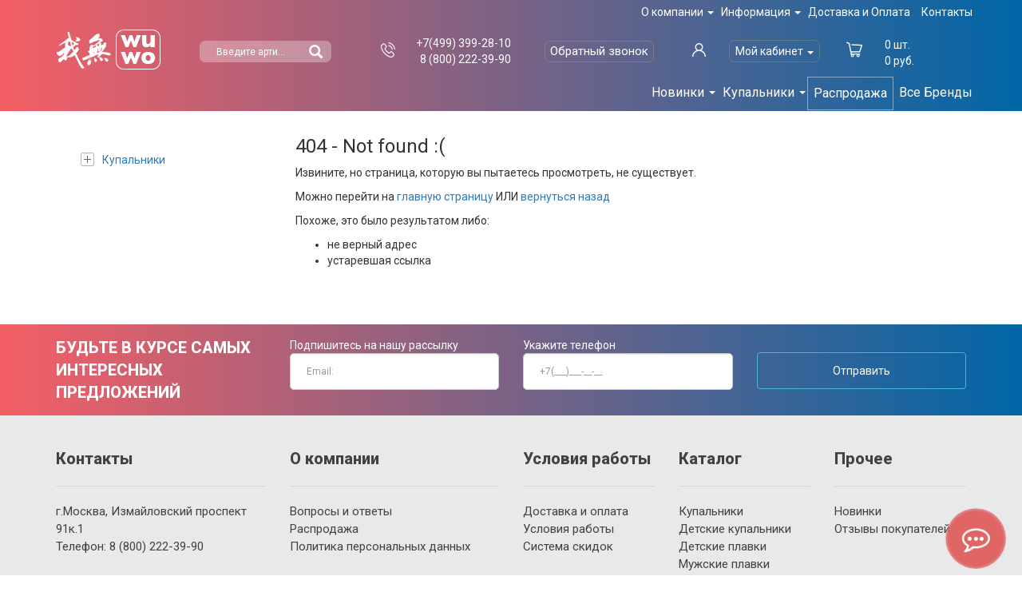

--- FILE ---
content_type: text/html; charset=UTF-8
request_url: https://wuwo.ru/good/kupalnik-sn0110/
body_size: 6815
content:
<!DOCTYPE html>
<html lang="ru">

<!-- head -->
    <head>
        <meta charset="utf-8">
        <meta http-equiv="X-UA-Compatible" content="IE=edge"/>
        <meta name="viewport" content="width=device-width, initial-scale=1"/>
        <meta name="msapplication-TileColor" content="#5caeea"/>
        <meta name="theme-color" content="#5caeea"/>
        <meta name="description" content="Купить Купальник SN0110 Siman в интерент-магазине Wuwo гарантия лучшей цены от производителя"/>
        <meta name="keywords" content="Купальник"/>
                                    <meta http-equiv="pragma" content="no-cache"/>
            <meta http-equiv="cache-control" content="no-cache"/>
                <link rel="icon" href="/statics/wuwo/favicon.ico"/>
        <title>Купальник Siman SN0110 с доставкой</title>
                <link href="/statics/wuwo/css/bootstrap/bootstrap.min.css?ver=0.3.1" rel="stylesheet"/>
                <link href="/statics/wuwo/css/bootstrap/ie10-viewport-bug-workaround.css?ver=0.3.1" rel="stylesheet"/>
                <link href="/statics/wuwo/css/style.css?ver=0.3.1" rel="stylesheet"/>
        <link href="/statics/wuwo/css/media.css?ver=0.3.1" rel="stylesheet"/>
        <link href="//fonts.googleapis.com/css?family=Roboto:400,600,800&subset=cyrillic&ver=0.3.1"
              rel="stylesheet"/>
                <link rel="stylesheet" href="/statics/wuwo/js/jquery/jquery-ui-1.12.1/jquery-ui.min.css">
        <script type="text/javascript">
            if (!navigator.cookieEnabled) {
                alert('Включите cookie для комфортной работы с этим сайтом');
            }
        </script>
                <!--[if lt IE 9]>
        <script src="/statics/wuwo/js/ie8-responsive-file-warning.js?ver=0.3.1"></script>
        <script src="/statics/wuwo/js/ie-emulation-modes-warning.js?ver=0.3.1"></script>
        <![endif]-->
                <!--[if lt IE 9]>
        <script src="//oss.maxcdn.com/html5shiv/3.7.3/html5shiv.min.js?ver=0.3.1"></script>
        <script src="//oss.maxcdn.com/respond/1.4.2/respond.min.js?ver=0.3.1"></script>
        <![endif]-->
        <link href="/statics/wuwo/css/cloudzoom.css" rel="stylesheet" type="text/css" media="all"/>
<link href="/statics/wuwo/css/thumbelina.css" rel="stylesheet" type="text/css"/>
<link rel="stylesheet" type="text/css" href="/statics/wuwo/js/tooltipster/dist/css/tooltipster.bundle.min.css" />
<link rel="stylesheet" type="text/css" href="/statics/wuwo/js/tooltipster/dist/css/plugins/tooltipster/sideTip/themes/tooltipster-sideTip-light.min.css" />
        <meta name="yandex-verification" content="adab9abfec6dc854" />
        <meta name="cmsmagazine" content="0b0a7c3f80fb2fecb18e4c3f962f6144" />
        <meta name="google-site-verification" content="AoQrUybcDt3tWwBPDIz1_WAFCKbF1bkx-bMyJ7jznW0" />
            </head>
<!-- /head -->

<body class="home">

<!-- header -->
<!--<header>-->

<!-- Fixed navbar <nav class="navbar navbar-default navbar-fixed-top"> -->

<nav class="navbar navbar-fixed-top">

    <div class="navbar-topper">
        <div class="container">
            <div class="row">

<ul class="nav navbar-nav  navbar-right">

    <li class="dropdown">
        <a href="#" class="dropdown-toggle" data-toggle="dropdown" role="button" aria-haspopup="true" aria-expanded="false">
            О компании <span class="caret"></span>
        </a>
        <ul class="dropdown-menu">
            <li><a href="/sklad-zhenskoy-odezhdy-sp/">О нас</a></li>
            <li role="separator" class="divider"></li>
            <li class="dropdown-header">Полезное</li>
            <!--<li><a href="/category/sobytiya-i-akcii/">Новости</a></li>-->
            <li><a href="/zhenskaya-odezhda-sp-otzyvy/">Отзывы</a></li>
        </ul>
    </li>
	
    <li class="dropdown">
        <a href="#" class="dropdown-toggle" data-toggle="dropdown" role="button" aria-haspopup="true" aria-expanded="false">
            Информация <span class="caret"></span>
        </a>
        <ul class="dropdown-menu">
			<li><a href="/zhenskaya-odezhda-sp-rossiya/">Условия работы</a></li>
            <li><a href="/zhenskaya-odezhda-sp-skidki/">Система скидок</a></li>
            <li><a href="/kak-kypit-zhenskaya-odezhda-sp/">Вопросы и ответы</a></li>
            <li role="separator" class="divider"></li>
            <li class="dropdown-header">Дополнительно</li>
            <!--<li><a href="/category/stilnaya-zhenskaya-odezhda-sp/">Статьи</a></li>-->
            <li><a href="/tablica-razmerov-odezhdy-i-belee/">Таблицы размеров</a></li>
        </ul>
    </li>

    <!--<li><a href="/belarus-sp/">Для Беларуси</a></li>-->
    <li><a href="/zhenskaya-odezhda-sp-s-dostavkoj/">Доставка и Оплата</a></li>
    <li><a href="/kontakty/">Контакты</a></li>

</ul>

</div>        </div>
    </div>

    <div class="navbar-middle">
        <div class="container">
            <div class="row"> <!-- "/media/imgs/logo.png" -->
    <div class="col-xs-4 col-sm-2 col-md-2 col-lg-2 logo">
        <a href="/">
            <img src="/statics/wuwo/img/logo.png" alt="Главная" class="maxi"/>
            <img src="/statics/wuwo/img/logo-mini.png" alt="Главная" class="mini"/>
        </a>
    </div>
    <div class="col-xs-2 col-sm-2 col-md-2 col-lg-2 find">
        <img src="/statics/wuwo/img/icon-search.png" alt="Поиск" title="Введите артикул или название:" data-ident="find"/>
        <label for="search"><!--Поиск товара <br/>-->
            <form action="/catalog/">
                <input id="string" name="search" type="text" placeholder="Введите артикул или название"/>
                <button id="search" type="submit"><span class="glyphicon glyphicon-search" aria-hidden="true"></span></button>
            </form>
        </label>
    </div>
    <div class="col-xs-2 col-sm-2 col-md-2 col-lg-2 tels">
        <img src="/statics/wuwo/img/icon-phone.png" alt="Телефон" title="Наши телефоны:" data-ident="tels"/>
        <ul>
            <li><a href="tel:+74997418281"><span class="">+7(499)</span> 399-28-10</a></li>
            <li><a href="tel:88002223990"><span class="">8 (800)</span> 222-39-90</a></li>
        </ul>
    </div>
    <div class="hidden-xs col-sm-2 col-md-2 col-lg-2 time">
        <img src="/statics/wuwo/img/icon-schedule.png" alt="Трубка" title="Расписание работы:" data-ident="time"/>
        <ul>
            <!--<li>Пн-Сб 10:00 - 18:00</li>-->
            <li>
                <button class="form-callback-user">Обратный&nbsp;звонок</button>
            </li>
        </ul>
    </div>
    <div class="col-xs-2 col-sm-2 col-md-2 col-lg-2 user">

                <img src="/statics/wuwo/img/icon-user.png" alt="Клиент" title="Мой кабинет:" data-ident="user"/>
        
        <ul>
            <!--<li><label>Клиентам</label></li>-->
            <li class="dropdown">
                <a href="#" class="dropdown-toggle" data-toggle="dropdown" role="button" aria-haspopup="true" aria-expanded="false">
                    Мой кабинет&nbsp;<span class="caret"></span>
                </a>
                <ul class="dropdown-menu">
                    <li class=""><a href="/cabinet/favorites/">
                        <span class="glyphicon glyphicon-heart" aria-hidden="true"></span>
                        Мне понравилось </a></li>
                    <li class=""><a href="/cabinet/basket/">
                        <span class="glyphicon glyphicon-shopping-cart" aria-hidden="true"></span>
                        Корзина товаров </a></li>
                    <li role="separator" class="divider"></li>
                                        <li class=""><a href="/cabinet/register/">Регистрация</a></li>
                    <li class=""><a href="/cabinet/login/">Авторизация</a></li>
                    <li class=""><a href="/cabinet/restore/">Забыл пароль...</a></li>
                    
                </ul>
            </li>

        </ul>

    </div>
    <div class="col-xs-2 col-sm-2 col-md-2 col-lg-2 cart">
        <a href="/cabinet/basket/">
            <img src="/statics/wuwo/img/icon-cart.png" alt="Карзина" title="Моя корзина:" data-ident="cart"/>
        </a>
        <ul class="basket">
            <!--<li><label><a href="/cabinet/basket/">Корзина</a></label></li>-->
            <li class="packages"><span>0</span> шт.</li>
            <li class="total_sum"><span>0</span> руб.</li>
        </ul>

    </div>
</div>

        </div>
    </div>

    <div class="navbar-bottom">
        <div class="container">
            <div class="row">

    <div class="hidden-sm hidden-md hidden-lg btn-controls">
        <a class="btn btn-primary btn-xs pull-right" data-toggle="offcanvas">
            <span id="top-menu-filter-icon" class="glyphicon glyphicon-filter" aria-hidden="true"></span></a>

        <span class="glyphicon glyphicon-search" data-image="find"></span>
        <span class="glyphicon glyphicon-earphone" data-image="tels"></span>
        <span class="homelink"><a href="/"><img src="/statics/wuwo/img/logo-micro.png" alt="Главная" class="mini"></a></span>
		<!--<span class="homelink"><a href="/"><img src="/statics/wuwo/img/logo.png" alt="Главная" class="mini"></a></span>-->
        <span class="glyphicon glyphicon-user" data-image="user"></span>
        <span class="glyphicon glyphicon-shopping-cart" data-image="cart"></span>

        <a class="btn btn-primary btn-xs pull-left"  data-toggle="generaling">
            <span class="glyphicon glyphicon-menu-hamburger" aria-hidden="true"></span></a>
    </div>

    <ul class="nav navbar-nav  navbar-right generaling">
        <li class="dropdown">
            <a href="/novelty/" class="dropdown-toggle" data-toggle="dropdown" role="button" aria-haspopup="true" aria-expanded="false">
                Новинки <span class="caret"></span></a>
            <ul class="dropdown-menu">
                <!--<li class="  "><a href="/novelty/?weekOne">Новинки за неделю</a></li>-->
                <!--<li class="  "><a href="/novelty/?weekTwo">Новинки за 2 недели</a></li>-->
                <li class="  "><a href="/novelty/">Новинки за месяц</a></li>
            </ul>
        </li>
        <li class="dropdown">
            <a href="/catalog/kupalniki-sp/" class="dropdown-toggle" data-toggle="dropdown" role="button" aria-haspopup="true" aria-expanded="false">
                Купальники <span class="caret"></span></a>
            <ul class="dropdown-menu">
                <li class=" "><a href="/catalog/kupalniki-sp/detskie-kupalniki-sp/">Детские купальники</a></li>
				<li class=" "><a href="/catalog/kupalniki-sp/plavki-detskie-sp/">Детские плавки</a></li>
				<li class=" "><a href="/catalog/kupalniki-sp/muzhskie-plavki-sp/">Мужские плавки</a></li>
                <li class=" "><a href="/catalog/kupalniki-sp/razdelnie-kupalniki-sp/">Женские Раздельные купальники</a></li>
                <li class=" "><a href="/catalog/kupalniki-sp/slitnie-kupalniki-sp/">Женские Слитные купальники</a></li>
                <li class=" "><a href="/catalog/kupalniki-sp/zhenskie-plavki-sp/">Женские плавки</a></li>
                <li class=" "><a href="/catalog/kupalniki-sp/lify-zhenskie-sp/">Лифы для купальника</a></li>
            </ul>
        </li>
        <!--<li class="dropdown">
            <a target="_blank" rel="nofollow" href="http://coolbear.ru" class="dropdown-toggle" data-toggle="dropdown" role="button" aria-haspopup="true" aria-expanded="false">
                Детская одежда <span class="caret"></span></a>
            <ul class="dropdown-menu">
                <li class="  "><a target="_blank" rel="nofollow" href="http://coolbear.ru/catalog/detskoe-nizhnee-bele/">Детское нижнее белье</a></li>
                <li class="  "><a target="_blank" rel="nofollow" href="http://coolbear.ru/catalog/odezhda-dlya-devochek-sp/">Одежда для девочек</a></li>
                <li class="  "><a target="_blank" rel="nofollow" href="http://coolbear.ru/catalog/odezhda-dlya-malchikov-sp/">Одежда для мальчиков</a></li>
            </ul>
        </li>-->
        <li class="discount"><a href="/zhenskaya-odezhda-sp-so-skidkoj/">Распродажа</a></li>
        <li class="menu-item menu-item-type-post_type menu-item-object-page "><a href="/vse-brendy-sp/">Все Бренды</a></li>
    </ul>
</div>
        </div>
    </div>
    <!-- /.container -->
</nav>
<!-- /.navbar -->
<meta name="parser_plus_verification" content="9febc2906457cb53ffd0396130d00392" />
<!--</header>-->
<!-- /header -->

<div class="container">

    <div class="row row-offcanvas row-offcanvas-left">
        <div id="content" class="col-xs-12">
            <div id="inner-page">
                <div id="sidebar" class="col-xs-6 col-sm-4 col-md-3 sidebar-offcanvas">
                    
<div class="list-group">
    <div class="list-title">Каталог товаров</div>
    <ul id="categories"  role="navigation">
	<li class="parent">
		<a href="/catalog/kupalniki-sp/" data-banblock="kupal">
			<img class="ico-plus" src="/statics/wuwo/img/ico-plus.png" alt="" />Купальники</a>
		<ul class="children">
			<li><a href="/catalog/kupalniki-sp/razdelnie-kupalniki-sp/" data-banblock="kupal">
				<img class="ico-plus" src="/statics/wuwo/img/ico-square.png" alt="" />Женские раздельные купальники</a>
			</li>
			<li><a href="/catalog/kupalniki-sp/slitnie-kupalniki-sp/" data-banblock="kupal">
				<img class="ico-plus" src="/statics/wuwo/img/ico-square.png" alt="" />Женские Слитные купальники</a>
			</li>
		<li><a href="/catalog/kupalniki-sp/detskie-kupalniki-sp/" data-banblock="kupal">
				<img class="ico-plus" src="/statics/wuwo/img/ico-square.png" alt="" />Детские купальники</a>
			</li>
		<li><a href="/catalog/kupalniki-sp/muzhskie-plavki-sp/" data-banblock="kupal">
				<img class="ico-plus" src="/statics/wuwo/img/ico-square.png" alt="" />Мужские плавки</a>
			</li>
		<li><a href="/catalog/kupalniki-sp/zhenskie-plavki-sp/" data-banblock="kupal">
				<img class="ico-plus" src="/statics/wuwo/img/ico-square.png" alt="" />Женские плавки</a>
			</li>
		<li><a href="/catalog/kupalniki-sp/lify-zhenskie-sp/" data-banblock="kupal">
				<img class="ico-plus" src="/statics/wuwo/img/ico-square.png" alt="" />Лифы для купальника</a>
			</li>
		</ul>
	</li>
    	</ul></div>


<div id="banblock"></div>                </div>
                <div id="content" class="col-xs-12 col-sm-8 col-md-9">
                    <div id="inner-page">
                                                <h1>404 - Not found :( </h1>
                        <p align="justify">Извините, но страница, которую вы пытаетесь просмотреть, не существует.</p>
                        <p align="left">Можно перейти на <a href="/">главную страницу</a> ИЛИ
                            <a onclick="javascript:history.back(); return false;" href="#">вернуться назад</a></p>
                        <p>Похоже, это было результатом либо:</p>
                        <ul>
                            <li>не верный адрес</li>
                            <li>устаревшая ссылка</li>
                        </ul>
                        <script>
                            var GOOG_FIXURL_LANG = (navigator.language || '').slice(0, 2), GOOG_FIXURL_SITE = location.host;
                        </script>
                        <script src="http://linkhelp.clients.google.com/tbproxy/lh/wm/fixurl.js"></script>
                        <!--<script src="/statics/zip/fixurl.js"></script>-->
                    </div>
                </div>
            </div>
        </div>
    </div>
</div>

<!-- footer -->

    <footer class="footer">
        <div class="container foot-block">
            <div class="row">
                <div class="col-lg-6 col-md-6 col-sm-6 col-xs-6">
                    <div class="row">
                        <div class="col-lg-6 col-md-6">
                            <div class="foot-title">Контакты</div>
                            <ul class="foot-list">
                                <li>г.Москва, Измайловский проспект 91к.1</li>
                                <li>Телефон: <a
                                            href="tel:88002223990"><span class="">8 (800)</span> 222-39-90</a>
                                </li>
                                <li>&nbsp;</li>
                                <li>Ищи нас в соцсетях</li>
                                <li>&nbsp;</li>
                                <li>
                                    <a href="https://vk.com/wuworu" target="_blank" class="image-anchor">
                                        <img src="/statics/wuwo/vk.png?ver=0.3.1" alt="VK: ">
                                    </a>
                                    <!--<a href="" target="_blank" class="image-anchor">
                                        <img src="/statics/wuwo/ok.png?ver=0.3.1" alt="OK: ">
                                    </a>-->
                                    <!--<a href="" target="_blank" class="image-anchor">
                                        <img src="/statics/wuwo/im.png?ver=0.3.1" alt="Instagram: ">
                                    </a>-->
                                </li>
                                <li>&nbsp;</li>
                                <li>&nbsp;</li>
                                <li class="copyright">Copyright © 2019 - 2026 WUWO.ru</li>
                            </ul>
                        </div>
                        <div class="col-lg-6 col-md-6">
                            <div class="foot-title">О компании</div>
                            <ul class="foot-list">
                                <!-- li>Нам доверяют </li -->
                                <li><a href="/kak-kypit-zhenskaya-odezhda-sp/">Вопросы и ответы</a></li>
                                <!--<li><a href="/category/sobytiya-i-akcii/">Новости и акции</a></li>-->
                                <!--<li><a href="/category/stilnaya-zhenskaya-odezhda-sp/">Статьи</a></li>-->
                                <li><a href="/zhenskaya-odezhda-sp-so-skidkoj/">Распродажа</a></li>
                                <!--<li><a href="https://safena.ru/catalog/zhenskoe-nizhnee-bele-kitaj/" target="_blank">В розницу</a></li>-->
                                <li><a href="/politika-v-otnoshenii-obrabotki-personalnyx-dannyx/">Политика персональных
                                        данных</a></li>
                                <!--<li><a href="/kp/">Коммерческое предложение</a></li>-->
                            </ul>
                        </div>
                    </div>
                </div>
                <div class="col-lg-6 col-md-6 col-sm-6 col-xs-6">
                    <div class="row">
                        <div class="col-lg-4 col-md-6">
                            <div class="foot-title">Условия работы</div>
                            <ul class="foot-list">
                                <li><a href="/zhenskaya-odezhda-sp-s-dostavkoj/">Доставка и оплата</a></li>
                                <li><a href="/zhenskaya-odezhda-sp-rossiya/">Условия работы</a></li>
                                <!--<li><a href="/belarus-sp/">Для Беларуси</a></li>-->
                                <li><a href="/zhenskaya-odezhda-sp-skidki/">Система скидок</a></li>
      
                            </ul>
                        </div>
                        <div class="col-lg-4 col-md-6">
                            <div class="foot-title">Каталог</div>
                            <ul class="foot-list">
                                <li><a href="/catalog/kupalniki-sp/">Купальники</a></li>
                                <li><a href="/catalog/kupalniki-sp/detskie-kupalniki-sp/">Детские купальники</a></li>
                                <li><a href="/catalog/kupalniki-sp/plavki-detskie-sp/">Детские плавки</a></li>
                                <li><a href="/catalog/kupalniki-sp/muzhskie-plavki-sp/">Мужские плавки</a></li>
                                <li><a href="/catalog/kupalniki-sp/razdelnie-kupalniki-sp/">Раздельные купальники</a></li>
                                <li><a href="/catalog/kupalniki-sp/slitnie-kupalniki-sp/">Слитные купальники</a></li>
                                <li><a href="/catalog/kupalniki-sp/zhenskie-plavki-sp/">Женские плавки</a></li>
                                <li><a href="/catalog/kupalniki-sp/lify-zhenskie-sp/">Лифы для купальника</a></li>
								<li><a href="/tablica-razmerov-odezhdy-i-belee/">Таблицы размеров</a></li>
                                <!--<li><a href="http://coolbear.ru/" target="_blank">Детская одежда</a></li>-->
                            </ul>
                        </div>
                        <div class="col-lg-4 col-md-6">
                            <div class="foot-title">Прочее</div>
                            <ul class="foot-list">
                                <!-- li>Популярные товары</li -->
                                <li><a href="/novelty/">Новинки</a></li>
                                <li><a href="/zhenskaya-odezhda-sp-otzyvy/">Отзывы покупателей</a></li>
                            </ul>
                        </div>
                    </div>
                </div>
            </div>
        </div>
        <div>
            <img id="totop" src="/statics/wuwo/scroll-up.png" alt="TOP" style="display: none;">
        </div>
    </footer>

<script type="text/javascript" src="https://cloudparser.ru/widget/script?hash=ad0dee5132b3605fbbd07439e031e2776a9b5cce" async></script>
 <!-- BEGIN TURBOPARSER CODE -->
 <!--<script type='text/javascript'>(function(a,b,c,d){var s = document.createElement(a); s.type = b; s.async = true; s.src = c; var ss = document.getElementsByTagName(d)[0]; ss.parentNode.insertBefore(s, ss);})('script', 'text/javascript', 'https://turboparser.ru/parser/widget/loader?hash=1d9bf9dfab656acbf86bcaecccec74ac&ts='+Date.now(), 'script');</script>-->
 <!-- END TURBOPARSER CODE -->


    <!-- Bootstrap core JavaScript
    ================================================== -->
    <!-- Placed at the end of the document so the pages load faster -->
    <script src="//ajax.googleapis.com/ajax/libs/jquery/1.12.4/jquery.min.js?ver=0.3.1"></script>
    <script>window.jQuery || document.write('<script src="/statics/wuwo/js/jquery/jquery.min.js?ver=0.3.1"><\/script>')</script>
    <script src="/statics/wuwo/js/bootstrap/bootstrap.min.js?ver=0.3.1"></script>
    <script src="/statics/wuwo/js/jquery/jquery.maskedinput-1.3.min.js?ver=0.3.1"></script>
    <!-- IE10 viewport hack for Surface/desktop Windows 8 bug -->
    <script src="/statics/wuwo/js/ie10-viewport-bug-workaround.js?ver=0.3.1"></script>
    <script src="/statics/wuwo/js/jquery/jquery-ui-1.12.1/jquery-ui.min.js?ver=0.3.1"></script>
    <script src="/statics/wuwo/js/offcanvas.js?ver=0.3.1"></script>
    <script src="/statics/wuwo/js/change-additional-image.js?ver=0.3.1"></script>

<script type="text/javascript" src="/statics/wuwo/js/cloudzoom.js"></script>
<script type="text/javascript" src="/statics/wuwo/js/tooltipster/dist/js/tooltipster.bundle.min.js"></script>
<script type="text/javascript" src="/statics/wuwo/js/good.js"></script>
<script type="text/javascript" src="/statics/wuwo/js/thumbelina.js"></script>


    <!-- Yandex.Metrika counter -->
    <script type="text/javascript">
        (function (m, e, t, r, i, k, a) {
            m[i] = m[i] || function () {
                (m[i].a = m[i].a || []).push(arguments)
            };
            m[i].l = 1 * new Date();
            k = e.createElement(t), a = e.getElementsByTagName(t)[0], k.async = 1, k.src = r, a.parentNode.insertBefore(k, a)
        })
        (window, document, "script", "https://mc.yandex.ru/metrika/tag.js", "ym");

        ym(56150572, "init", {
            clickmap: true,
            trackLinks: true,
            accurateTrackBounce: true,
            webvisor: true,
            ecommerce: "dataLayer"
        });
    </script>
    <noscript>
        <div><img src="https://mc.yandex.ru/watch/56150572" style="position:absolute; left:-9999px;" alt=""/></div>
    </noscript>
    <!-- /Yandex.Metrika counter -->

<!-- /Yandex.диалог -->
   <!-- <script type='text/javascript'>
    (function () {
        window['yandexChatWidgetCallback'] = function() {
            try {
                window.yandexChatWidget = new Ya.ChatWidget({
                    guid: '2ac15a01-05d6-9e34-4517-922d2fd7315c',
                    buttonText: 'Мы в чате онлайн',
                    title: 'WUWO',
                    theme: 'light',
                    collapsedDesktop: 'never',
                    collapsedTouch: 'always'
                });
            } catch(e) { }
        };
        var n = document.getElementsByTagName('script')[0],
            s = document.createElement('script');
        s.async = true;
        s.charset = 'UTF-8';
        s.src = 'https://yastatic.net/s3/chat/widget.js';
        n.parentNode.insertBefore(s, n);
    })();
    </script>-->
<!-- /Yandex.диалог -->

<!-- Кнопки связи -->
<script type="text/javascript">
var arrgetbtn=[];
arrgetbtn.push({"title":"Telegram","icon":"fwidgethelp-telegram_v2","link":"https://t.me/wuwochat","target":"_blank","color":"#FFFFFF","background":"#27A5E7"});
arrgetbtn.push({"title":"Whatsapp","icon":"fwidgethelp-whatsapp","link":"https://getbtn.com/whatsapp/+79252169790","target":"_blank","color":"#FFFFFF","background":"#5EC758"});
arrgetbtn.push({"title":"Viber","icon":"fwidgethelp-viber","link":"https://getbtn.com/viber/+79252169790","target":"_blank","color":"#FFFFFF","background":"#8456A7"});
 var WidGetButtonOptions = {
  id:"4b2230713b3108a37f911147b253f198",
  iconopen:"fwidgethelp-commenting-o",
  maintitle:"Напишите нам",
  mainbackground:"#e06666",
  maincolor:"#FFFFFF",
  pulse:"widgethelp_pulse",
  fasize:"2",
  direction:"top",
  position:"rightbottom",
  arrbtn: arrgetbtn
};
(function() {
  var script = document.createElement("script");
  script.type = "text/javascript";
  script.async = true;
  script.src = "https://getbtn.com/widget/index.php?id="+WidGetButtonOptions.id;
  document.getElementsByTagName("head")[0].appendChild(script);
})();</script>
<!-- Кнопки связи -->


    <!-- Modal -->
    <div class="hidden" id="open-modal-click" data-toggle="modal" data-target="#myModal"><!--/ для модалки /--></div>
    <div class="modal fade" id="myModal" tabindex="-1" role="dialog" aria-labelledby="myModalLabel" aria-hidden="true">
        <div class="modal-dialog">
            <div class="modal-content">
                <div class="modal-header">
                    <button type="button" class="close" data-dismiss="modal" aria-hidden="true">&nbsp; &times; &nbsp;
                    </button>
                    <div class="modal-title" id="myModalLabel"></div>
                </div>
                <div class="modal-body"><!--/ КОНТЕНТ МОДАЛКИ /--></div>
                            </div>
        </div>
    </div>
    <!-- /Modal -->

<!-- /footer -->

</body>
</html>


--- FILE ---
content_type: text/html; charset=UTF-8
request_url: https://wuwo.ru/ajax/basket/upDateCart/
body_size: -31
content:
{"total_sum":0,"pricings":0,"discount_sum":0,"package":0,"real_sum":0}

--- FILE ---
content_type: text/html; charset=UTF-8
request_url: https://wuwo.ru/ajax/banblock/?filename=1&type=category
body_size: 136
content:
{"banblock":"<div class=\"list-group\">\r\n\t               <div class=\"row\">\r\n\t                  <div class=\"col-xs-12\"><!-- <a href=\"\/catalog\/\"><img src=\"\/\/cdn.csiman.ru\/media\/imgs\/sliders\/wuwo\/new-price.jpg\" width=\"100%\" height=\"auto\" alt=\"\u0440\u0430\u0441\u043f\u0440\u043e\u0434\u0430\u0436\u0430\"\/><\/a> --><\/div>\r\n\t               <\/div>\r\n                 <\/div>"}

--- FILE ---
content_type: text/css
request_url: https://wuwo.ru/statics/wuwo/css/style.css?ver=0.3.1
body_size: 5524
content:
/*
 * Style tweaks
 * --------------------------------------------------
 */
html {
    position: relative;
    min-height: 100%;
}

html,
body {
    overflow-x: hidden; /* Prevent scroll on narrow devices */
}

body {
    padding-top: 70px;
    margin-bottom: 60px;
    background: #ffffff;
    font-family: 'Roboto';
}

body > .container {
    padding: 100px 15px 0;
    margin-bottom: 100px;
}

::-webkit-input-placeholder {
    color: #a5a5a5;
}

::-moz-placeholder {
    color: #a5a5a5;
}

:-moz-placeholder {
    color: #a5a5a5;
}

:-ms-input-placeholder {
    color: #a5a5a5;
}

h1 {
    margin-top: 0;
}

input[placeholder] {
    text-overflow: ellipsis;
    font-weight: 400;
    font-size: 12px;
}

input::-moz-placeholder {
    text-overflow: ellipsis;
    font-weight: 400;
    font-size: 12px;
}

input:-moz-placeholder {
    text-overflow: ellipsis;
    font-weight: 400;
    font-size: 12px;
}

input:-ms-input-placeholder {
    text-overflow: ellipsis;
    font-size: 12px;
}

.container .text-muted {
    margin: 20px 0;
}

button {
    cursor: pointer;
}

input[type="tel"], input[type="text"], textarea {
    /*line-height: 35px;*/
    width: 100%;
    padding: 0 20px;
    background-color: #fff;
    border-radius: 5px;
}

.notShow {
    display: none;
    position: absolute;
}

.telephone1 {
    height: 34px;
}

/***
Style for HEADER - START
*********************/

.navbar {
    min-height: auto;
}

.navbar-right {
    margin-right: 0px;
}

.navbar-fixed-top {
    background: linear-gradient(90deg, #F45F65 0%, #0066A6 100%), #5CAEEA;
}

.navbar-fixed-top.fixed .navbar-topper {
    display: none; /* /statics/wuwo/js/offcanvas.js : 17 line */
}

/* navbar-topper */

.navbar-topper {
    /*border-bottom: 1px solid rgba(255, 255, 255, 0.18);*/
    transition: all 2s linear;
}

.navbar-topper .navbar-nav > li > a {
    color: #ffffff;
    padding-top: 5px;
    padding-bottom: 5px;
}

.nav > li > a:focus, .nav > li > a:hover,
.nav > li > a:focus, .nav > li > a:hover .caret {
    color: #090909;
}

.navbar-topper .caret,
.navbar-bottom .navbar-nav > li > a .caret {
    color: #ffffff;
    height: 5px;
    margin-right: -5px;
}

/* navbar-middle */

.navbar-middle {
    padding-bottom: 7px;
}

.navbar-middle img {
    float: left;
}

.navbar-middle label {
    color: #5caeea;
    letter-spacing: 0.055em;
}

.navbar-middle .logo img {
    margin-top: 7px;
}

.navbar-middle .logo img.mini {
    display: none;
}

.navbar-middle .find img,
.navbar-middle .time img {
    margin: 15px 0 0 0;
    display: none;
}

.navbar-middle .find label {
    margin-top: 21px;
    margin-left: -10px;
    /*margin-right: -30px;*/
    background: rgba(255, 255, 255, 0.3);
    -webkit-border-radius: 7px;
    -moz-border-radius: 7px;
    border-radius: 7px;
}

.navbar-middle .find input {
    width: 80%;
    background: transparent;
    border: 1px solid transparent;
    -webkit-border-radius: 3px;
    -moz-border-radius: 3px;
    border-radius: 3px;
    height: 27px;
    float: left;
    color: #ffffff
}

.navbar-middle .find input::placeholder {
    color: #ffffff;
}

.navbar-middle .find button {
    width: 20%;
    /*margin-right: -100%;*/
    border: 0px solid #dbd9d9;
    -webkit-border-radius: 3px;
    -moz-border-radius: 3px;
    border-radius: 3px;
    background: transparent;
    height: 27px;
    float: right;
}

.navbar-middle .find button span {
    margin-top: 3px;
    margin-left: -3px;
    margin-right: 3px;
    font-size: 17px;
    color: #ffffff;
}

.navbar-middle .find input,
.navbar-middle .find button {
    /*margin-top: 7px;*/
}

.navbar-middle .tels {

}

.navbar-middle .tels img {
    margin: 7px 0 0 27px
}

.navbar-middle .tels ul {
    margin: 0;
    padding: 0;
    list-style: none;
    position: absolute;
    top: 18%;
    right: -14%;
}

.navbar-middle .tels ul li {
    /*height: 30px;*/
    text-align: right;
}

.navbar-middle .tels ul li:first-child {
    /*border-bottom: 1px solid #dadada;*/
}

.navbar-middle .tels ul li:last-child {
    /*padding-top: 7px;
    margin-bottom: -7px;*/
}

.navbar-middle .tels ul a {
    font-size: 16px;
    font-weight: 500;
    letter-spacing: 0.033em;
    color: #ffffff;
}

.navbar-middle .time ul {
    margin: 5% 0 0 20%;
    padding: 0;
    list-style: none;
    font-size: 15px;
    letter-spacing: 0.033em;
}

.navbar-middle .time button {
    margin-top: 9%;
    margin-left: 3px;
    background: transparent;
    font-size: 15px;
    line-height: 23px;
    border: 1px solid gray;
    border-radius: 7px;
    letter-spacing: normal;
    color: #ffffff;
}

.navbar-middle .user img {
    margin: 7px 0 0 -14px;
}

.navbar-middle .user > ul {
    margin: 0;
    padding: 0;
    list-style: none;
    position: absolute;
    top: 33%;
    left: 30%;
}

.navbar-middle .user .dropdown {
    margin-top: 1px;
    padding: 3px 20px 3px 20px;
    /*background: #ffffff;*/
    border: 1px solid rgba(255, 255, 25, 0.18);
    -webkit-border-radius: 7px;
    -moz-border-radius: 7px;
    border-radius: 7px;

}

.navbar-middle .user .dropdown > a {
    color: #ffffff;
}

.navbar-middle .cart img {
    margin: 7px 0 0 -2px;
}

.navbar-middle .cart > ul {
    margin: 0;
    padding: 0;
    list-style: none;
    position: absolute;
    top: 31%;
    left: 37%;
    color: white;
}

.navbar-middle .cart > ul .packages {
    margin-top: -7%;
}

.navbar-middle .cart > ul .pricings {
    margin-top: -3%;
}

/* navbar-bottom */

.navbar-bottom {
    /*border-top: 1px solid rgba(255, 255, 255, 0.18);*/
    background: transparent;
}

.navbar-bottom .navbar-nav > li > a {
    padding-top: 10px;
    padding-bottom: 10px;
    color: #ffffff;
    font-size: 16px;
}

.navbar-bottom .navbar-nav > li > a:focus,
.navbar-bottom .navbar-nav > li > a:hover {
    color: #333333;
}

.navbar-bottom .discount {
    /*background: #D8373C;*/
}

.navbar-bottom .discount a {
    border: 1px solid rgba(255, 255, 255, 0.45);
}

.navbar-bottom .btn-controls {
    margin: 0 auto;
    text-align: center;
    color: white;
}

.navbar-bottom .btn-controls .homelink {
    position: relative;
    top: -4px;
}

.navbar-bottom .btn-controls .homelink a {
    font-size: 14px;
    color: white
}

.navbar-bottom .btn-controls .glyphicon {
    font-size: 18px;
    line-height: 18px;
    border: 1px solid transparent;
    margin: 5px 5%;
    padding: 10px;
    border-radius: 50%;
    cursor: pointer;
}

.navbar-bottom .btn-controls a,
.navbar-bottom .btn-controls a .glyphicon {
    background-color: transparent;
    border: 1px solid transparent;
    padding: 0px;
    font-size: 24px;
    line-height: 24px;
}

.navbar-nav > li > .dropdown-menu {
    border-top-color: red;
}

.border {
    padding-bottom: 15px;
    margin-bottom: 10px;
    border: 1px solid #2a78a9;
    border-radius: 5px;
    overflow: hidden;
}

/***
Style for SIDEBAR
**************/

#sidebar {

}

#sidebar .list-group {
    border: 1px solid transparent;
    -webkit-border-radius: 5px;
    -moz-border-radius: 5px;
    border-radius: 5px;
}

#sidebar .list-title {
    padding: 10px 15px;
    background: #5caeea;
    font-weight: bold;
    color: #ffffff;
    letter-spacing: 1px;
    display: none;
}

#categories {
    list-style: none;
    padding: 0;
    padding: 15px;
}

#categories img {
    margin: -3px 10px 0 0;
}

#categories > li {
    padding-top: 5px;
    padding-bottom: 5px;
}

#categories > li:hover {
    padding-left: 15px;
    padding-right: 15px;
    margin-left: -15px;
    margin-right: -15px;
}

#categories li > a {
    /*background: url(../img/ico-square.png) 0 0 no-repeat;
    padding-left: 29px;*/
    display: block;
}

#categories li > a:hover {
    background-color: #f8f9fa;
}

#categories li li > a {
    background: none;
    padding-left: 0;
}

#categories .parent > a {
    line-height: 18px;
    /*background: url(../img/ico-plus.png) 0 0 no-repeat;*/
}

#categories .parent > a.active {
    /*background: url(../img/ico-minus.png) 0 0 no-repeat;*/
}

#categories > li ul {
    display: none;
    list-style: none;
    padding-top: 10px;
    padding-left: 30px;
}

#sidebar a[data-class="current"] {
    font-weight: 700;
}

#sidebar .sub-list-title {
    font-weight: bold;
    margin-bottom: 5px;
}

/***
Style for FOOTER
**************/

/* Sticky footer styles
-------------------------------------------------- */

footer {
    padding: 0 0 30px 0;
}

.footer {
    position: absolute;
    bottom: 0;
    width: 100%;
    /* Set the fixed height of the footer here */
    height: 160px;
    background-color: #e9e9e9;
}

.footer > .container {
    padding-top: 40px;
    padding-right: 15px;
    padding-left: 15px;
}

.footer #footer-form-callback {
    padding: 15px 0;
    background: linear-gradient(90deg, #F45F65 0%, #0066A6 100%), #5CAEEA;
    color: #ffffff;
}

.footer .frase {
    font-family: Roboto;
    font-style: normal;
    font-weight: bold;
    font-size: 20px;
    line-height: 141.19%;
}

.footer .frase small {
    font-size: 13px;
}

.footer .foot-title {
    font-family: Roboto;
    font-style: normal;
    font-weight: bold;
    font-size: 20px;
    line-height: 141.19%;
    margin: 0 0 20px 0;
    padding: 0 0 20px 0;
    border-bottom: 1px solid #D7D7D7;
    color: #424242;
}

.footer .foot-list,
.footer .foot-list a {
    font-family: Roboto;
    font-style: normal;
    font-weight: normal;
    font-size: 15px;
    line-height: 153.19%;
    list-style: none;
    margin-left: 0;
    padding-left: 0;
    color: #424242;
    padding-bottom: 15px;
}

.footer .foot-list li:nth-of-type(4) {
    font-weight: 700;
}

.footer .foot-list a:hover {
    text-decoration: underline;
}

.footer .foot-list .copyright {
    font-size: 13px;
}

.footer .switch-mask,
.footer .switch-mask input {
    margin: 0;
    padding: 0 10px 0 0;
}

.footer .foot-form-btn {
    background: transparent;
}

/* end footer */

.switcher-product-quantity {
    width: 100%;
    list-style: none;
    margin: 0;
    padding: 0;
    text-align: center;
}

.switcher-product-quantity input {
    padding: 0 !important;
    border-radius: 0;
    border: 0px solid transparent;
    line-height: 20px;
    text-align: center;
}

.switcher-product-quantity li {
    float: left;
    width: 33%;
}

.switcher-product-quantity .glyphicon {
    cursor: pointer;
}

/***
Style for CATALOGUE - START
************************/

.row.catalogue {
    position: relative;
}

.setCountColumn {
    position: absolute;
    top: -35px;
    right: 0;
    cursor: pointer;
    font-size: 130%;
}

.setCountColumn[data-col="3"] {
    right: 30px;
}

.catalogue .item {
    position: relative;
    /*border: 1px solid transparent;*/
    padding-top: 10px;
    padding-bottom: 100px;
    -webkit-border-radius: 0 10px 0 0;
    -moz-border-radius: 0 10px 0 0;
    border-radius: 0 10px 0 0;
    border: 1px solid transparent;
    margin-bottom: 10px;
}

.catalogue .item:hover {
    /*background: #f8f9fa;*/
    /*box-shadow: inset 0 0 10px rgba(0, 0, 0, 0.5), 0 0 10px rgba(0, 0, 0, 0.5);*/
    border: 1px solid #b4c4d9;
}

.catalogue .item .img {
    margin: 0 -10px;
    position: relative;
}

.catalogue .item .prices {
    display: none;
    list-style-type: none;
    position: absolute;
    overflow-y: auto;
    overflow-x: hidden;
    top: 0px;
    left: -105px;
    height: 100%;
    width: 110px;
    padding: 5px;
    margin: 0 0 0 0;
    z-index: 10;
    background: #fff;
    border: 1px solid transparent;
    outline: 1px solid #b4c4d9;
    text-align: center;
}

.catalogue .item .prices p {
    margin: 0 -15px;
}

.catalogue .item .general {
    list-style: none;
    position: absolute;
    bottom: 5px;
    width: 80%;
    padding: 0 0 10px 0;
    margin: 15px auto -15px auto;
    /*text-align: center;*/
}

.general .brand {
    font-weight: 700;
    font-size: 16px;
    text-align: left !important;
    display: block;
    color: black;
}

.general .name {
    font-weight: 400;
    height: 65px;
    overflow: hidden;
}

.general .price {
    font-weight: 600;
    margin-top: -5px;
    margin-bottom: 5px;
}

.general .price span {
    color: #5caeea;
    font-size: 20px;
}

.general .price span del {
    color: #d3120a;
    font-size: 12px;
}

.catalogue .item .inform {
    display: none;
    list-style: none;
    position: absolute;
    overflow-y: auto;
    overflow-x: hidden;
    bottom: 0px;
    right: 0px;
    width: 100%;
    padding: 5px;
    margin: 0;
    z-index: 4;
    background: #fff;
    border: 1px solid transparent;
    outline: 1px solid #b4c4d9;
    /*text-align: center;*/
}

.catalogue .item .inform li {
    padding-left: 3px;
}

.catalogue .item .inform .packs {
    color: black;
    font-weight: 700;
    font-size: 13px;
}

.catalogue .item .inform .price {

}

.catalogue .item .inform .price .packs {
    color: #5caeea;
    font-size: 20px;
}

.catalogue .item .inform .sizes {
    font-size: 14px;
}

.catalogue .item .inform .action {
    padding-top: 3px;
    padding-bottom: 3px;
    margin: 0 -5px 0 -9px;
    text-align: center;
}

.catalogue .item .inform .action .addToCart {
    background: #5caeea;
    width: 100%;
}

.catalogue .item .inform .totals {
    font-weight: 700;
    font-size: 16px;
}

.catalogue .item:hover .prices,
.catalogue .item:hover .inform {
    display: block;
}

.catalogue .item .inform .prodGood {
    display: none;
}

.catalogue .item .inform .counts ul li {
    list-style: none;
}

.catalogue .item .loader {
    position: absolute;
    top: 12px;
    right: 13px;
    margin: 0;
    width: 25px;
    height: 25px;
    border-radius: 50%;
    z-index: 1;
}

.catalogue .item .prices .row {
    padding: 0;
    list-style: none;
}

.catalogue .item .prices ul.row {
    margin-bottom: 10px;
}

.catalogue .item .prices .row li /*:nth-of-type(2)*/
{
    padding: 3px;
    text-align: center;
}

ul.ks-cboxtags {
    list-style: none;
    padding: 0;
}

ul.ks-cboxtags li {
    display: inline;
}

ul.ks-cboxtags li label {
    display: inline-block;
    border: 2px solid rgba(139, 139, 139, .3);
    color: #000000;
    border-radius: 3px;
    font-weight: 500;
    font-size: 12px;
    white-space: nowrap;
    margin: 3px 0px;
    -webkit-touch-callout: none;
    -webkit-user-select: none;
    -moz-user-select: none;
    -ms-user-select: none;
    user-select: none;
    -webkit-tap-highlight-color: transparent;
    -webkit-transition: all 2s;
    transition: all .2s;
}

ul.ks-cboxtags li label {
    padding: 4px 8px;
    cursor: pointer;
}

ul.ks-cboxtags li label::before {
    display: inline-block;
    font-style: normal;
    font-variant: normal;
    text-rendering: auto;
    -webkit-font-smoothing: antialiased;
}

ul.ks-cboxtags li input[type="checkbox"]:checked + label {
    border: 2px solid #1bdbf8;
    background-color: #12bbd4;
    color: #fff;
    transition: all .2s;
}

ul.ks-cboxtags li input[type="checkbox"] {
    display: inline-block;
}

ul.ks-cboxtags li input[type="checkbox"] {
    position: absolute;
    opacity: 0;
}

ul.ks-cboxtags li input[type="checkbox"]:focus + label {
    border: 2px solid #e9a1ff;
}

ul.ks-cboxtags li input[type="checkbox"]:disabled + label {
    text-decoration: line-through;
    cursor: none;
    font-weight: 100;
    color: #a5a5a5;
}

.btnMoreGoods {
    margin: 0 auto;
}

/* end catalogue */

/***
Style for PAGINATION - START
**********************/

nav .pagination li.before a {
    margin-left: 15px;
}

nav .pagination li.after a {
    margin-right: 15px;
}

/* end pagination */

/***
Style for PRODUCT - START
**********************/

.product .name {
    font-size: 18px;
}

.product .switcher {
    margin: 0 auto;
    display: block;
    width: 100%;
}

.product .slider {
    list-style: none;
    padding: 3px 0;
    margin: 0;
}

.product .slider li {
    margin: 0;
    padding: 3px 0;
    text-align: center;
}

.product .slider li img {
    /*width: 100%;*/
    margin: 0 auto;
}

.product .slider img,
.prices .changeSizeColor {
    cursor: pointer;
}

.product .image {
    background: url('/statics/wuwo/img/loader.gif') center center no-repeat transparent;
    position: relative;
    text-align: center;
}

.product img {
    margin: 0 auto;
}

.item .img span,
.product .image span {
    /*width: 30px;
    height: 30px;*/
    position: absolute;
    /*bottom: 0;
    -webkit-border-radius: 52px;
    -moz-border-radius: 52px;
    border-radius: 52px;*/
    /*box-shadow: inset 0 0 10px rgb(180, 196, 217);*/
}

.catalogue .item .img .checkInCart,
.product .image span.checkInCart {
    background: url('/statics/wuwo/img/ico-cart-into.png') right top no-repeat transparent;
    right: 5px;
    bottom: 0;
    width: 18px;
    height: 17px;
}

.checkBasketFavors {
    background: url('/statics/wuwo/img/icon-favorit-min.png') right top no-repeat transparent;
    width: 16px;
    height: 15px;
    cursor: pointer;
}

.catalogue .item .img .checkFavors,
.product .image span.checkFavors {
    background: url('/statics/wuwo/img/icon-favorit-min.png') right top no-repeat transparent;
    left: 5px;
    bottom: 0;
    width: 16px;
    height: 15px;
}

.catalogue .item .img .checkFavors.InTo,
.product .image span.checkFavors.InTo,
.checkBasketFavors.InTo {
    background: url('/statics/wuwo/img/icon-favorit-min-into.png') right top no-repeat transparent;
}

.product .image .checkFavors,
.catalogue .item .img .checkFavors,
.catalogue .item .img .checkFavors.InTo,
.checkBasketFavors.InTo {
    cursor: pointer;
}

.prods-slider .item .img .isNewProd,
.product .image .isNewProd,
.catalogue .item .img .isNewProd {
    /*background: url('/statics/wuwo/img/icon-isNewProd.png') right top no-repeat #d8373c;*/
    /*position: absolute;*/
    color: #ffffff;
    background: #5caeea;
    top: 0;
    left: 5px;
    padding: 0 5px;
}

.prods-slider .item .img .isNewPrices,
.product .image .isNewPrices,
.catalogue .item .img .isNewPrices {
    /*background: url('/statics/wuwo/img/icon-isNewPrices.png') right top no-repeat #d8373c;*/
    /*position: absolute;*/
    color: #ffffff;
    background: #ee14e7;
    bottom: 5px;
    right: 5px;
    padding: 0 5px;
}

.prods-slider .item .img .isOrdered,
.product .image .isOrdered,
.catalogue .item .img .isOrdered {
    background: url('/statics/wuwo/img/ico-ordered.png') right top no-repeat transparent;
    /*position: absolute;*/
    /*color: #ffffff;
    background: #000000;*/
    width: 100px;
    height: 100px;
    top: 0;
    right: 5px;
    padding: 0 5px;
}

.prods-slider .item .img .isDiscount,
.product .image .isDiscount,
.catalogue .item .img .isDiscount {
    /*background: url('/statics/wuwo/img/icon-isDiscount.png') right top no-repeat #ffffff;
    position: absolute;*/
    color: #ffffff;
    background: #d8373c;
    top: 0;
    right: 5px;
    padding: 0 5px;
}

.product .info {
    width: 100%;
}

.product .info td {
    width: 50%;
    border-bottom: 1px dashed grey;
}

.product .info tr td:first-child {
    text-align: left;
    font-weight: bold;
}

.product .info tr td:last-child {
    text-align: left;
}

.product .counts {
    -webkit-border-radius: 5px;
    -moz-border-radius: 5px;
    border-radius: 5px;
    background: #ffffff;
    padding: 5px;
}

.product .counts > div {
    -webkit-border-radius: 5px;
    -moz-border-radius: 5px;
    border-radius: 5px;
    border: 1px solid #ededed;
    padding: 5px;
    margin: 0 0 1px 0;
    overflow: hidden;
    /*box-shadow: inset 0 0 10px rgba(0, 0, 0, 0.5);*/

}

.product .counts > div > div {
    font-size: 12px;
    text-align: center;
    padding-top: 3px;
}

.product .counts ul {
    width: 69%;
    min-width: auto;
    float: right;
    padding: 0;
    margin: 0;
    list-style: none;
    border: 1px solid #f5f5f5;
    -webkit-border-radius: 3px;
    -moz-border-radius: 3px;
    border-radius: 3px;
}

.product .counts li {
    width: 32%;
    float: right;
    padding: 0;
    text-align: center;
}

.product .counts span {
    padding-top: 2px;
    cursor: pointer;
}

.product .counts input {
    height: 23px;
    width: 23px;
    padding: 0;
    border: none;
    color: black;
    text-align: center;
}

.product__color-items {
    -webkit-border-radius: 5px;
    -moz-border-radius: 5px;
    border-radius: 5px;
    background: #ffffff;
    padding: 5px;
    cursor: pointer;
}

.product__color-items > div {
    -webkit-border-radius: 5px;
    -moz-border-radius: 5px;
    border-radius: 5px;
    border: 1px solid #ededed;
    padding: 5px;
    overflow: hidden;
    /*box-shadow: inset 0 0 10px rgba(0, 0, 0, 0.5);*/
    min-height: 58px;
}

.product__color-items > .active {
    border: 1px solid red;
}

.messages.text-center {
    background-color: #0ba124;
    color: #ffffff;
    padding: 5px;
    clear: both;
    z-index: 100;
    /*box-shadow: inset 0 0 5px 5px rgba(255, 255, 255, 1);*/
    width: 100%;
}

.messages.text-center.error {
    background-color: #d3120a;
}

.messages.text-center.warning {
    background-color: #b98b4e;
}

/* end product */

/***
Style for BASKET - START
*********************/

.basket-content {
    width: 100%;
}

.basket-content .delFromCart {
    background: transparent;
    border: 0px solid transparent;
}

.basket-buttons {
    text-align: center;
}

.basket-buttons .catalog {
    text-align: left;
}

.basket-buttons .refresh {

}

.basket-buttons .ordering {
    text-align: right;
}

.basket-content th:nth-of-type(3),
.basket-content td:nth-of-type(3),
.basket-content th:nth-of-type(4),
.basket-content td:nth-of-type(4),
.basket-content th:nth-of-type(5),
.basket-content td:nth-of-type(5),
.basket-content th:nth-of-type(6),
.basket-content td:nth-of-type(6) {
    text-align: center;
}

/* end basket */

/***
Style for ORDERS - START
*********************/

.orders-content {
    width: 100%;
}

.orders-content tbody tr {
    cursor: pointer;
}

.orders-content tbody tr:nth-of-type(2n) {
    background: #e1f0f5;
}

.orders-content tbody tr.active {
    outline: 1px solid gray;
    font-size: 96%;
    font-weight: 700;
}

.orders-content tbody td {
    padding: 3px 0;
}

/* end ORDERS */

/***
Style for Modal window
********************/
#form-callback-user {
    text-align: center;
}

/* end modal window */

/***
Style for Contacts Page
********************/

.contacts-info {
    padding: 16px 30px 20px;
    margin-bottom: 15px;
}

.contacts-info .desc {
    width: 430px;
    float: left;
    padding-left: 0;
}

.contacts-info .name {
    font-family: 'RobotoBold';
    font-size: 17px;
    text-transform: uppercase;
    padding: 5px 0 10px 127px;
    background: url(/statics/wuwo/img/logo.png) 0 0 no-repeat;
    height: 48px;
}

.contacts-info ul {
    padding: 15px 0;
    margin-bottom: 15px;
    border-top: 1px solid #dcdcdc;
    border-bottom: 1px solid #dcdcdc;
    list-style: none;
}

.contacts-info ul li {
    float: none;
    font-size: 17px;
    line-height: 20px;
    padding: 0;
}

.contacts-info .map {
    float: right;
    width: 49.5%;
}

.contacts-form textarea,
.contacts-form .field input {
    color: #000000;
}

.contacts-form .select .square {
    float: left;
    width: 17px;
    height: 17px;
    margin-right: 16px;
    background-color: #fff;
    border: 1px solid #b3b3b3;
    border-radius: 3px;
}

.contacts-form .select input:checked + .square {
    border: none;
    background: url(../img/checked.png) center 0px no-repeat #ff5b5a;
}

.contacts-form {
    color: #fff;
    padding: 0 30px;
    background-color: #2a78a9;
}

.unit-packs,
.self-packs,
.total-packs {
    color: #2a78a9;
    font-size: 20px;
}

.addToCart, .addToCartInCatalog {
    background-color: #5caeea;
    width: 100%;
    font-size: 20px;
}

.contacts-form .title {
    padding: 25px 0;
    margin-bottom: 0;
    text-align: center;
}

.contacts-form .title + p.message {
    padding-bottom: 25px;
    margin-bottom: 22px;
    color: rgba(255, 255, 255, 1);
    border-bottom: 1px solid #4fa3d3;
    text-align: center;
}

.contacts-form .left {
    width: 330px;
    float: left;
}

.contacts-form .left .field {
    margin-bottom: 8px;
}

.contacts-form .left .field:last-child {
    margin-bottom: 0;
}

.contacts-form .right {
    padding-left: 13px;
    overflow: hidden;
    margin-top: -3px;
}

.contacts-form .right textarea {
    height: 121px;
}

.contacts-form .bottom {
    padding: 20px 0;
}

.contacts-form .select {
    float: left;
    padding: 11px 0 0;
    clear: both;
}

.contacts-form .select input {
    display: none;
    position: absolute;
}

.owner {
    line-height: 42px;
}

.contacts-form input.button {
    float: right;
    width: 220px;
}

/* end Contacts Page */

.breadcrumbs {
    list-style: none;
    padding: 0 0 5px 2px;
    border-bottom: 1px solid #e1f0f5;
}

.breadcrumbs li {
    display: inline-block;
}

.row.posts {

}

.row.posts {
    text-align: center;
}

.row.posts .image img {
    margin: 0 auto;
}

#catalog-filter-block {
    padding: 15px;
}

.catalog-filter-param-section {
    margin-bottom: 18px;
    border-bottom: 1px solid #d7d7d7;
    padding-bottom: 10px;
}

.form-check-label {
    font-weight: 500;
    padding-left: 10px;
}

.catalog-filter-change-counter-info {
    margin-top: 8px;
}

.catalog-filter-change-param-remove {
    cursor: pointer;
}

p.novelty-links a.active-link {
    text-shadow: 1px 1px 1px #3f7a85;
}

#myModal ul {
    margin: 0;
    padding: 0;
    list-style: none;
}

#myModal #string,
#myModal #search {
    height: 27px;
    line-height: 27px;
}

#sliderImagesProductsJoined .thumbelina-but.disabled, #sliderImagesProductsJoined .thumbelina-but.disabled:hover,
#sliderImagesProductsYouView .thumbelina-but.disabled, #sliderImagesProductsYouView .thumbelina-but.disabled:hover,
#sliderImagesProductsLikeIt .thumbelina-but.disabled, #sliderImagesProductsLikeIt .thumbelina-but.disabled:hover {
    /*background-color: #e4e4e4;*/
    color: #444;
    cursor: default;
    box-shadow: none;
}

#sliderImagesProductsJoined .thumbelina-but.horiz.left, #sliderImagesProductsYouView .thumbelina-but.horiz.left,
#sliderImagesProductsLikeIt .thumbelina-but.horiz.left {
    border-radius: 15px 0px 0px 15px;
}

#sliderImagesProductsJoined .thumbelina-but:hover, #sliderImagesProductsYouView .thumbelina-but:hover, #sliderImagesProductsLikeIt .thumbelina-but:hover {
    color: #fff;
    box-shadow: 0px 0px 8px rgba(0, 0, 0, 0.5);

}

#sliderImagesProductsJoined, #sliderImagesProductsYouView, #sliderImagesProductsLikeIt {
    margin-left: 20px;
    margin-right: 20px;
    /*background-color: RGBA(68, 68, 68, 0.05);*/
    width: auto;
    height: 170px;
    /*border-top: 1px solid RGBA(68, 68, 68, 0.05);
    border-bottom: 1px solid RGBA(68, 68, 68, 0.05);*/
    position: relative;
}

.tab {
    clear: both;
    padding: 10px;
    margin-bottom: 20px;
    border-radius: 0px 3px 3px 3px;
    /*border: 1px solid #e8e8e8;*/
}

.slide-img-thumbnail {
    display: inline-block;
    height: auto;
    padding: 4px;
    line-height: 1.42857143;
    /*background-color: #fff;*/
    border: 1px solid #ddd;
    border-radius: 4px;
    -webkit-transition: all .2s ease-in-out;
    -o-transition: all .2s ease-in-out;
    transition: all .2s ease-in-out
}

.banners-block img {
    width: 100%;
    height: auto;
    left: calc(50% - 294px / 2);
    top: calc(50% - 220px / 2);
    border-radius: 12px 12px 0px 12px;
    margin-bottom: 25px;
}

.nav-tabs > li.active > a, .nav-tabs > li.active > a:focus, .nav-tabs > li.active > a:hover {
    border: none;
}

.basket-panel__body {
    padding: 12px;
    border: 1px solid #ddd;
    border-radius: 4px;
}

.basket-content .sub-price {
    font-size: 12px;
}

.prices > .active {
    border: 1px solid red;
}

#brand-slider .slick-slide img {
    width: auto;
}

#totop {
    cursor: pointer;
    position: fixed;
    left: 50px;
    bottom: 40px;
    display: none;
    outline: none;
}

--- FILE ---
content_type: text/css
request_url: https://wuwo.ru/statics/wuwo/css/media.css?ver=0.3.1
body_size: 1575
content:
@media (min-width: 1300px) {
    .container {
        width: 1270px
    }
}

@media (max-width: 1300px) {

    .navbar-nav > li > a {
        padding-left: 7px;
        padding-right: 7px;
    }

    .navbar-middle .find label {
        margin-left: -15px;
        margin-right: 0px;
    }

    /*.navbar-middle .find input {
        width: 80%;
    }*/

    .navbar-middle .tels img {
        margin-left: 0;
    }

    .navbar-middle .tels ul {
        right: 0;
        top: 23%;
    }

    .navbar-middle .tels ul a {
        font-size: 14px;
        letter-spacing: normal;
    }

    .navbar-middle .time ul {
        margin: 5% 0 0 14%;
        font-size: 14px;
        letter-spacing: normal;
        text-align: center;
    }

    .navbar-middle .user img {
        margin-left: 0;
    }

    .navbar-middle .user > ul {
        left: 40%;
    }

    .navbar-middle .user .dropdown {
        padding: 3px 7px;
    }

    .navbar-middle .cart img {
        margin-left: 0;
    }

    .navbar-middle .cart > ul {
        left: 40%;
    }
}

@media (max-width: 1200px) {

    .navbar-middle .find label {
        margin-left: 20px;
        margin-right: -20px;
    }

    .navbar-middle .tels img,
    .navbar-middle .user img,
    .navbar-middle .cart img {
        display: none;
    }

    .navbar-middle .tels ul {
        right: 0;
        position: relative;
        top: 14px;
    }

    .navbar-middle .time ul {
        margin: 8% 0 0 0%;
    }

    .navbar-middle .time button {
        font-size: 13px;
    }

    .navbar-middle .user > ul {
        position: relative;
        left: 0;
        top: 20px;
        font-size: 12px;
        margin-left: -5px;
        margin-right: -10px;
    }

    .navbar-middle .cart img {
        display: block;
    }

    .navbar-middle .cart > ul {
        left: 50%;
    }

    .navbar-bottom .navbar-nav > li > a {
        font-size: 14px;
    }

}

@media (max-width: 992px) {

    h1 {
        font-size: 28px;
    }

    .navbar-middle .logo img {
        margin-top: 10px;
    }

    .navbar-middle .tels,
    .navbar-middle .time,
    .navbar-middle .user,
    .navbar-middle .cart {
        text-align: right;
    }

    .navbar-middle .find img,
    .navbar-middle .tels img,
    .navbar-middle .time img,
    .navbar-middle .user img,
    .navbar-middle .cart img {
        display: block;
        margin: 8px 0 0 0;
        float: right;
        cursor: pointer;
    }

    .navbar-middle .tels ul {
        width: auto;
    }

    .navbar-middle .find > label,
    .navbar-middle .tels > ul,
    .navbar-middle .time > ul,
    .navbar-middle .user > ul,
    .navbar-middle .cart > ul {
        display: none;
    }

    /*
    .navbar-middle .cart > a {
        display: none;
    }

    .navbar-middle .cart > ul {
        left: 32%;
        top: 8px;
    }*/
    .navbar-bottom .navbar-nav > li > a {
        padding: 3px !important;
        font-size: 13px;
    }

    .navbar-bottom .navbar-nav > li > a .caret {
        display: none;
    }

    /*.basket-buttons .catalog {
        text-align: left;
    }*/
    .basket-buttons .refresh {
        text-align: right;
    }

    .basket-buttons .ordering {
        text-align: center;
        margin-top: 20px;
    }

    .modal-body {

    }

    .modal-body > label {
        width: 100%;
    }

    .modal-body > label form {
        width: 80%;
        margin: 0 auto;
    }

    .modal-body input#string {
        width: 75%;
        float: left;
    }

    .modal-body button#search {
        width: 20%;
        float: right;
        line-height: 32px;
    }

    .modal-body button#search span {

    }

    .modal-body ul.information {
        width: auto;
        min-width: 200px;
        padding: 0;
        margin: 0;
    }

    .modal-body ul li {
        text-align: center;
    }

}

@media (max-width: 768px) {

    body {
        padding-top: 0px;
    }

    body > .container {
        padding: 30px 15px 0;
    }

    .navbar-topper {
        display: none !important;
    }

    #content {
        padding-top: 40px;
    }

    .navbar-middle {
        display: none;
    }

    a[data-toggle="offcanvas"],
    a[data-toggle="generaling"] {
        margin: 5px;
    }

    .navbar-bottom .navbar-nav {
        display: none;
    }

    .navbar-bottom .open .navbar-nav.generaling {
        display: block;
        margin: 15px 15px 15px 15px;
    }

    .catalogue .item {
        padding-bottom: 10px;
    }

    .catalogue .item:hover .prices {
        display: none;
    }

    .catalogue .item .general,
    .catalogue .item .inform {
        display: block;
        position: relative;
        margin-top: 10px;
    }

    .catalogue .item .inform .action {
        padding: 0;
        margin: 0;
    }

    .catalogue .item .inform .totals {
        display: none;
    }

    .catalogue .item .inform .prodGood {
        display: block;
    }

    .catalogue .item .inform .addToCart {
        display: none;
    }

    .contacts-form .left {
        display: block;
        width:100%;
        float: none;
        margin-bottom: 10px;
    }

    .contacts-form .right {
        display: block;
        width: 100%;
        padding:0;
    }

    .switcher-product-quantity .glyphicon {
        font-size: 18px;
    }

}

@media (min-width: 768px) {

    .navbar-brand {
        margin-left: 0px !important;
    }

    h1 {
        font-size: 24px;
    }
}

@media (max-width: 595px) {

    .navbar-bottom .btn-controls .glyphicon {
        margin: 5px 4%;
    }
}

.basket-content td:nth-of-type(6) {
    white-space: nowrap
}

@media (max-width: 580px){

    #topper-slider {
        display: none;
    }

    .basket-content td:nth-of-type(1) {
        width:30%;
        display: inline-block;
    }

    .basket-content td:nth-of-type(2) {
        width:70%;
        display: inline-block;
    }

    .basket-content td:nth-of-type(3),
    .basket-content td:nth-of-type(4) {
        width:14%;
        display: inline-block;
        border-top: 1px solid transparent;
    }

    .basket-content td:nth-of-type(5),
    .basket-content td:nth-of-type(6) {
        width:35%;
        display: inline-block;
        border-top: 1px solid transparent;
    }

    .basket-content tfoot td {
        width: 100% !important;
        display: block !important;
    }
}

@media (max-width: 560px) {

    .navbar-bottom .btn-controls .glyphicon {
        margin: 5px 3%;
    }
}

@media (max-width: 500px) {

    .basket-content td:nth-child(2) small{
        display: none;
    }

    .switcher-product-sliding {
        display: none;
    }

    .viewier-product-images {
        width: 100%;
    }

    /*.catalogue .item {
        width: 100%;
    }*/
}

@media (max-width: 480px) {

    .navbar-bottom .btn-controls .glyphicon {
        margin: 5px 2%;
    }
}

@media (max-width: 435px) {

    .navbar-bottom .btn-controls .glyphicon {
        margin: 5px 1%;
    }
}

@media (max-width: 410px) {
    .row.product img {
        width: 100%;
    }
}

@media (max-width: 400px) {

    h1 {
        font-size: 20px;
    }

    .info-packs {
        font-size: 85%;
    }

    .footer .col-xs-6 {
        width: 100% !important;
    }
}

@media (max-width: 435px) {

    .navbar-bottom .btn-controls .glyphicon {
        margin: 5px 0%;
    }
}

@media (max-width: 360px) {

    .navbar-bottom .btn-controls .homelink img {
        width: 76px;
        height: auto;
    }

    .navbar-bottom .btn-controls a.btn:first-child {
        margin-left:0%;
    }

    .navbar-bottom .btn-controls .glyphicon {
        margin: 5px 0%;
    }

    .navbar-bottom .btn-controls a.btn:last-child {
        margin-right:0%;
    }
}

@media (max-width: 350px) {
    .product .image img {
        width: 100%;
    }
}

/***
 * Off Canvas - START
 *********************************/
@media screen and (max-width: 767px) {
    .row-offcanvas {
        position: relative;
        -webkit-transition: all .25s ease-out;
        -o-transition: all .25s ease-out;
        transition: all .25s ease-out;
    }

    .row-offcanvas-right {
        right: 0;
    }

    .row-offcanvas-left {
        left: 0;
    }

    .row-offcanvas-right
    .sidebar-offcanvas {
        right: -50%; /* 6 columns */
    }

    .row-offcanvas-left
    .sidebar-offcanvas {
        left: -50%; /* 6 columns */
    }

    .row-offcanvas-right.active {
        right: 50%; /* 6 columns */
    }

    .row-offcanvas-left.active {
        left: 50%; /* 6 columns */
    }

    .sidebar-offcanvas {
        position: absolute;
        top: 0;
        width: 50%; /* 6 columns */
    }
}

@media (max-width: 992px) {
    .navbar-middle .logo img.maxi {
        display: none;
    }

    .navbar-middle .logo img.mini {
        display: block;
        margin-bottom: -3px;
    }
}






--- FILE ---
content_type: text/css
request_url: https://wuwo.ru/statics/wuwo/css/cloudzoom.css
body_size: 420
content:
/*
 Cloud Zoom CSS. (c)2012-2015 Star Plugins.
*/

/* CSS for lens */
.cloudzoom-lens {
	display: block !important;
    border: 5px solid #888;
    width: 100px;
    height: 100px;
    box-shadow: -0px -0px 10px rgba(0, 0, 0, 0.40);
    cursor: crosshair;
    z-index: 9999;
}

/* CSS for zoom window. */
.cloudzoom-zoom {
    border: 1px solid #888;
    width: 600px;
    height: 200px;
    box-shadow: -0px -0px 10px rgba(0, 0, 0, 0.40);
    z-index: 9999;
}

/* CSS for zoom window in 'inside' mode. */
.cloudzoom-zoom-inside {
	width: auto !important;
	right: 0;
	bottom: 0;
    border: none;
    box-shadow: none;
    z-index: 9999;
}

/* CSS for captions */
.cloudzoom-caption {
    display: none; /* CSS captions should be hidden initially */
    text-align: left;
    background-color: #000;
    color: #fff;
    font-weight: bold;
    padding: 10px;
    font-family: sans-serif;
    font-size: 11px;

}

/* A blank image */
.cloudzoom-blank {
    background-image: url(../blank.png);
}

/* The animated ajax loading image */
.cloudzoom-ajax-loader {
    background-image: url('/statics/wuwo/img/loader.gif');
    width: 24px;
    height: 24px;
}

.cloudzoom-lens + div {
    display: none !important;
}



--- FILE ---
content_type: text/css;charset=UTF-8
request_url: https://getbtn.com/widget/widget-button.css.php?d=top&c=e06666
body_size: 1220
content:
/* <style> */

#widgethelp_uniquecssid {
visibility: hidden;
position: fixed;
z-index: 999999999;
font-size: 16px;
letter-spacing: normal;
}

#widgethelp_uniquecssid a {
opacity: 1;
cursor: pointer;
outline: none;
font-size: inherit;
}

#widgethelp_uniquecssid .widgethelptext {
display: block;
text-decoration: none;
text-transform: none;
font-family: 'Arial Tahoma Verdana', sans-serif;
font-size: 0.7em;
color: #fff;
text-shadow: #000 -1px 1px 5px;
cursor: pointer;
}

#widgethelp_uniquecssid #widgethelp_icon {
  color: #fff;
  background-color: #e06666;
  border-radius: 100px;
  -webkit-border-radius: 100px;
  -moz-border-radius: 100px;
}

.widgethelptext.rightbottom {
  position: relative;
  right: 1px;
  bottom: -5px;
 }
.widgethelptext.leftbottom {
 position: relative;
 left:0px;
 bottom:-5px;
 }
.widgethelptext.lefttop {
 position: relative;
 top: 5px;
 left:0;
 }
.widgethelptext.righttop {
top: 3px;
position: relative;
 }
.widgethelptext.leftcentery {
top: 3px;
position: relative;
 }

.widgethelptrigger {
margin-top: 10px;text-align: center;
z-index: 50;
cursor: pointer;
font-size: inherit;
}

.widgethelpbuttons {
visibility: hidden;
}
#widgethelp_uniquecssid.righttop, .widgethelpbuttons.righttop, .widgethelptrigger.righttop{
right: 2%;
top: 2%;
}
#widgethelp_uniquecssid.rightbottom, .widgethelpbuttons.rightbottom, .widgethelptrigger.rightbottom{
right: 2%;
bottom: 2%;
}
#widgethelp_uniquecssid.lefttop, .widgethelpbuttons.lefttop, .widgethelptrigger.lefttop{
left: 2%;
top: 2%;
}
#widgethelp_uniquecssid.leftbottom, .widgethelpbuttons.leftbottom, .widgethelptrigger.leftbottom{
left: 2%;
bottom: 2%;
}

#widgethelp_uniquecssid.leftcentery, .widgethelpbuttons.leftcentery, .widgethelptrigger.leftcentery{
left: 1%;
top: 46%;
}
#widgethelp_uniquecssid.rightcentery, .widgethelpbuttons.rightcentery, .widgethelptrigger.rightcentery{
right: 1%;
top: 46%;
}


#widgethelp_uniquecssid .ui-stackmenu-item {
padding:0;
position: absolute;
margin: 5px 0px;}

		#widgethelp_uniquecssid ul {
			margin:0;
            padding:0;
            font-size: inherit;
		}

		#widgethelp_uniquecssid ul li {
			display: block;
		}

		#widgethelp_uniquecssid ul li .title {
			display: none;
		}

       	#widgethelp_uniquecssid ul li img {
          border:0px;
        }

		#widgethelp_uniquecssid ul li a:hover img,
		#widgethelp_uniquecssid ul li a:hover .title
         {
			border-radius: 100px;
			-webkit-border-radius: 100px;
			-moz-border-radius: 100px;
            box-shadow: 1px 1px 5px rgba(0,0,0,0.5);

		}

.widgethelp_shadow {
background-color: #e06666;
border-radius: 100px;
-webkit-border-radius: 100px;
-moz-border-radius: 100px;
box-shadow: 1px 1px 5px rgba(0,0,0,0.5);
}

.widgethelp_shadow:hover {
box-shadow: 2px 2px 8px rgba(0,0,0,0.5);
}

        .widgethelpbuttons img,
        .widgethelpbuttons i {
        cursor: pointer;
        background: #0099FF;
        border:0px;
        border-radius: 100px;
        box-shadow: 1px 1px 3px rgba(0,0,0,0.4);
        }

        .widgethelpbuttons i:hover {
        box-shadow: 2px 2px 4px rgba(0,0,0,0.5);
        }


                .widgethelpbuttons .fwidgethelp-telegram {
          background: #27A5E7;
        }
        .widgethelpbuttons .fwidgethelp-facebook {
          background: #4862A3;
        }
        .widgethelpbuttons .fwidgethelp-skype {
          background: #00AFF0;
        }
        .widgethelpbuttons .fwidgethelp-twitter {
          background: #55ACEE;
        }
        .widgethelpbuttons .fwidgethelp-whatsapp {
          background: #03BE39;
        }
        .widgethelpbuttons .fwidgethelp-viber {
          background: #675CA8;
        }
        .widgethelpbuttons .fwidgethelp-line-messenger {
          background: #03BE39;
        }


.widgethelp_pulse {
  border-radius: 50%;
  box-shadow: 0 0 0 #e06666;
  animation: animationpulse 2s infinite;
   -webkit-animation: animationpulse 2s ease-out;
   -webkit-animation-iteration-count: infinite;
}
.widgethelp_pulse:hover {
  animation: linear;
}

@-webkit-keyframes animationpulse {
  0% {
    -webkit-box-shadow: 0 0 0 0 inherit;
  }
  70% {
      -webkit-box-shadow: 0 0 0 15px rgba(0,0,0, 0);
  }
  100% {
      -webkit-box-shadow: 0 0 0 0 rgba(0,0,0, 0);
  }
}
@keyframes animationpulse {
  0% {
     transform: scale(1.0, 1.0);
    -moz-box-shadow: 0 0 0 0 inherit;
    box-shadow: 0 0 0 0 inherit;
  }
  10% {
     transform: scale(1.1, 1.1);
  }
  15% {
     transform: scale(1.0, 1.0);
  }
  70% {
      -moz-box-shadow: 0 0 0 15px rgba(0,0,0, 0);
      box-shadow: 0 0 0 15px rgba(0,0,0, 0);
  }
  100% {
      -moz-box-shadow: 0 0 0 0 rgba(0,0,0, 0);
      box-shadow: 0 0 0 0 rgba(0,0,0, 0);
  }
}
@-ms-keyframes animationpulse {
    0% {
        -ms-transform: scale(1.0, 1.0);
        box-shadow: 0 0 5px #e06666;
    }
    10% {
        box-shadow: 0 0 15px #e06666;
        -ms-transform: scale(1.1, 1.1);
    }
    20% {
     box-shadow: 0 0 5px #e06666;
        -ms-transform: scale(1.0, 1.0);
    }
    100% {
    box-shadow: 0 0 5px #e06666;
       -ms-transform: scale(1.0, 1.0);
    }
}




--- FILE ---
content_type: application/javascript; charset=utf-8
request_url: https://wuwo.ru/statics/wuwo/js/change-additional-image.js?ver=0.3.1
body_size: 770
content:
function changeAdditionalImg(self) {

    if (typeof window.interval !== 'undefined') {
        clearInterval(interval);
        delete window.interval;
    }

    var additionalSrc = self.find('.prices li.active').data('additional_src');
    if (typeof additionalSrc === 'undefined') {
        additionalSrc = self.find('.img > a').data('additional_src');
    }

    var img = self.find('.img > a img');

    var i = 0;

//Больше 1 потому что, массив идет с основным src
    if (additionalSrc.length > 1) {
        window.interval = setInterval(function () {
            var src = additionalSrc[i];

            if (typeof src !== 'undefined') {
                img.attr('src', src);
            }

            i++;

            if (i > additionalSrc.length - 1) {
                i = 0;
            }
        }, 800);
    }
}


--- FILE ---
content_type: application/javascript; charset=utf-8
request_url: https://wuwo.ru/statics/wuwo/js/good.js
body_size: 628
content:
'use strict';

$(document).ready(function () {

    $('#sliderImagesProductsJoined').Thumbelina({
        //orientation: 'vertical',
        $bwdBut: $('#sliderImagesProductsJoined .left'),
        $fwdBut: $('#sliderImagesProductsJoined .right')
    });

    $('#sliderImagesProductsYouView').Thumbelina({
        $bwdBut: $('#sliderImagesProductsYouView .left'),
        $fwdBut: $('#sliderImagesProductsYouView .right')
    });

    $('#sliderImagesProductsLikeIt').Thumbelina({
        $bwdBut: $('#sliderImagesProductsLikeIt .left'),
        $fwdBut: $('#sliderImagesProductsLikeIt .right')
    });

    $('[data-toggle="tooltipster"]').tooltipster({
        theme: 'tooltipster-light',
        contentAsHTML:true
    });
});

--- FILE ---
content_type: application/javascript; charset=utf-8
request_url: https://wuwo.ru/statics/wuwo/js/change-additional-image-event.js?_=1768865240014
body_size: 407
content:
$('.catalogue > .item').hover(function (){

    changeAdditionalImg($(this));

},function () {
    var item = this.closest('.item');

    var dataEl = item.querySelector('.img a');
    var originSrc = $(dataEl).data('origin_src');

    if (typeof originSrc != 'undefined' && originSrc != '') {
        var img = item.querySelector('.img img');
        $(img).attr('src', originSrc);
    }

    if (typeof window.interval !== 'undefined') {
        clearInterval(interval);
        delete window.interval;
    }
});

--- FILE ---
content_type: application/javascript; charset=utf-8
request_url: https://wuwo.ru/statics/wuwo/js/callbackform.js?_=1768865240013
body_size: 1413
content:
jQuery(document).ready(function ($) {
    "use strict";

    /**
     * @description - обработчик ФОРМЫ ОБРАТНОЙ СВЯЗИ ФУТОРА
     * @link - https://getbootstrap.com/docs/3.3/css/#type-addresses
     */
    $(document).on('submit', '#footer-form-callback', function (event) {

        var form = $(this);
        event.preventDefault;
        $(this).find('.errors').html('');
        var data = $(this).serialize();
        console.log(data);

        $.ajax({
            type: "POST",
            url: '/ajax/callback/',
            dataType: 'json',
            data: {form: data, code: 'false'},
            async: true,
            beforeSend: function () {
                $(form).css('opacity', '0.5');
            },
            success: function (json) {
                //console.log(json, form);
                if (isset(json.error)) {
                    $.each(json.error, function (key, text) {
                        $('.error_' + key).html('<font color="yellow">' + text + '</font>');
                    });
                } else if (isset(json.text)) {
                    $(form).find('.message').toggleClass('hide').html(json.text);
                }
                setHeightFooter();
            },
            complete: function () {
                $(form).css('opacity', 1);
                $(form).find('input[type="tel"], input[type="text"], textarea').val('');
                $(form).find('input[type="checkbox"]').prop('checked', false);
                setTimeout(function () {
                    $(form).find('.message').addClass('hide').html('');
                    setHeightFooter();
                }, 5000)
            }
        });
        return false;
    });

    /**
     * @description - выводит форму отбратной связи в футор страницы
     * @returns {string}
     */
    function setFooterFormCallBack() {

        return '<form  id="footer-form-callback" class="footer-form-callback form-horizontal">' +
            '<div class="container">' +
            '<p class="text-center message hide"></p>' +

            '<div class="row">' +
            '<div class="col-lg-3 frase">БУДЬТЕ В КУРСЕ САМЫХ ИНТЕРЕСНЫХ ПРЕДЛОЖЕНИЙ<br />' +
            '</div>' +
            ' <div class="col-lg-3">' +
            '<div class=" ">' +
            '<label class="checkbox-inline switch-mask" for="email_subs">Подпишитесь на нашу рассылку</label>' +
            '<input class="form-control input-lg" type="text" placeholder="Email:" name="your_name" required="required" id="email_subs"/>' +
            '<div class="errors error_your_name"></div>' +
            '</div>' +
            '</div>' +
            '<div class="col-lg-3">' +
            '<div class=" ">' +
            '<label class="checkbox-inline switch-mask" for="phone_subs">Укажите телефон</label>' +
            '<!--<label class="checkbox-inline switch-mask" for="rus">' +
            '<input name="code" type="radio" id="rus" value="+7(###)###-##-##" checked="" autocomplete="off"> Россия' +
            '</label>' +
            '<label class="checkbox-inline switch-mask" for="sng">' +
            '<input name="code" type="radio" id="sng" value="+3#(###)###-##-##" autocomplete="off"> СНГ' +
            '</label>-->' +
            '<input class="form-control telephone subscribe input-lg" type="tel" placeholder="+7(___)___-__-__" name="your_phone" required="required"/>' +
            '<div class="errors error_your_phone"></div>' +
            '</div>' +
            '</div>' +
            '<div class="col-lg-3"><br />' +
            '<div class=" ">' +
            '<button type="submit" class="btn btn-info  pull-right form-control input-lg foot-form-btn">Отправить</button>' +
            '</div>' +
            '</div>' +
            '</div>' +
            '</form>' +
            '';
    }

    $(".footer").prepend(setFooterFormCallBack());

    $(document).on('change', 'label.switch-mask input', function () {
        $(".telephone").attr('placeholder', ($(this).val()).replace(/#/g, '_'));
        $(".telephone").mask($(this).val());
    });

    $(".telephone").mask("+7(###)###-##-##");

    setTimeout(function () {
        setHeightFooter();
    }, 300);
});


--- FILE ---
content_type: application/javascript; charset=utf-8
request_url: https://wuwo.ru/statics/wuwo/js/offcanvas.js?ver=0.3.1
body_size: 14265
content:
'use strict';

var unDef;

/**************************/

window.empty = function (value) {
    //console.log(value);
    return (
        (value instanceof Object && value.length === 0)
        || (value instanceof Array && value.length === 0)
        || (Array.isArray(value) && value.length === 0)
        || value === "" || value === 0 || value === "0" || value === unDef
        || value === null || value === false || value === undefined
    );
}

window.isset = function () {
    if (arguments.length === 0) {
        return false;
    }
    var buff = arguments[0];
    for (var i = 0; i < arguments.length; i++) {
        if ((typeof(buff) === 'undefined') || (buff === unDef) || (buff === null)) {
            return false;
        }
        buff = buff[arguments[i + 1]];
    }
    return true;
};

/**************************/

function getCookie(name) {
    var matches = document.cookie.match(new RegExp("(?:^|; )" + name.replace(/([\.$?*|{}\(\)\[\]\\\/\+^])/g, '\\$1') + "=([^;]*)"));
    return matches ? decodeURIComponent(matches[1]) : undefined;
}

function setCookie(name, value, options) {

    options = options || {};
    var expires = options.expires;
    if (typeof expires == "number" && expires) {
        var d = new Date();
        d.setTime(d.getTime() + expires * 1000);
        expires = options.expires = d;
    }
    if (expires && expires.toUTCString) {
        options.expires = expires.toUTCString();
    }
    value = encodeURIComponent(value);
    var updatedCookie = name + "=" + value;
    for (var propName in options) {
        updatedCookie += "; " + propName;
        var propValue = options[propName];
        if (propValue !== true) {
            updatedCookie += "=" + propValue;
        }
    }
    document.cookie = updatedCookie;
}

function delCookie(name) {
    setCookie(name, "", {expires: -1})
}

/**************************/

$(document).ready(function () {

    /**
     * @VARIABLES @@@@@@@@@
     */

    if (!isset(runFuncs)) {
        var runFuncs; // для вызова функций из средины страницы
    }

    var catalogue = '.row.catalogue', prodItem = catalogue + ' .item', quantities = '.prices .counts';
    var listCats = "#categories", currItem = $(listCats + ' a[data-class="current"]'), diff = 0;
    var imgsClick = '.navbar-middle .find img, .navbar-middle .tels img, ' +
        '.navbar-middle .time img, .navbar-middle .user img, .navbar-middle .cart img';
    var clickClass = '.product .slider img, .item .slider img, ' + quantities + ' img, .changeSizeColor img';
    var msg = '.messages.text-center', cls, div, text, callFunc, prodImg = '.product .image', message;
    var slider = '.product ul.slider', addToCart = '.addToCart', totals = '.pricings span', _totals = 0,
        btnSubscribe = '.btnSubscribe';
    var isInFavors = '.isInFavors', checkFavors = '.img .checkFavors', check_Favors = '.image .checkFavors';
    var stateLoadImage = 0, dataImgsClick = '.navbar-bottom .btn-controls span[data-image]';
    var messageInTo = "Товар - в Избранном";
    var messageNotIn = "Товар - Не в Избранном";
    var basketContainer = '#basket-container';


    /**
     * @FUNCTIONS @@@@@@@@@
     */
    function ajaxGetOrderInfo(TR) {

        var tBody = '.orders-content tbody', tRow = '<table width="100%">', tData;
        var ident = Number($(TR).attr('data-ident')), totalSum = 0, total = 0, discountSum = 0;
        var status = $(TR).find('td:last').html();
        $(tBody + ' tr').removeClass('active');
        $(TR).addClass('active');

        $.ajax({
            url: '/ajax/orders/',
            type: "POST",
            dataType: 'json',
            traditional: true,
            data: {'order': ident},
            beforeSend: function () {
                //$(tBody).html('');
            },
            success: function (resp) {
                //console.log(resp);
                if (isset(resp['order']) && !empty(resp['order'])) {

                    $(resp['order']).each(function (key, str) {

                        tData = JSON.parse(str);
                        //console.log(tData);

                        if (empty(tData['alias'])) {
                            tRow += '<tr>' +
                                '<td style="padding: 3px;">' +
                                '<img src="/media/imgs/default-product.png" alt="Товар - УДАЛЕН!" height="50" width="auto"/>' +
                                ' &nbsp; <del>Товар - УДАЛЕН!</del></td>'; // Название
                        } else {
                            tRow += '<tr>' +
                                '<td style="padding: 3px;"><a href="/good/' + tData['alias'] + '/" target="_blank">' +
                                '<img src="' + tData['src'] + '" alt="' + tData['name'] + '" height="50" width="auto"/>' +
                                ' &nbsp; ' + tData['name'] + '</a></td>'; // Название
                        }

                        tRow += '<td>Цвет: ' + tData['color'] + '<br /> Размер: ' + tData['s'] + '<br />' +
                            '<small>Раздел: ' + tData['cat'] + '</small></td>'; // Параметры
                        tRow += '<td><span>' + tData['real_price'] + '</span> руб.</td>'; // Цена
                        tRow += '<td>' + tData['a'] + ' шт.' + '</td>'; // Количество
                        tRow += '<td align="right"><span>' + (empty(tData['t']) ? (tData['p']) : tData['t']) + '</span> руб.</td>'; // Стоимость
                        tRow += '</tr>';

                        if (!empty(tData['t'])) {
                            total += parseFloat(tData['t']);
                        }
                    });

                    if (total == 0) {
                        if (isset(resp['pricings']) && !empty(resp['pricings'])) {
                            total = resp['pricings'];
                        }
                    }

                    tRow += '<tr><td colspan="5"><hr/></td></tr>';
                    tRow += '<tr><td colspan="3">Итого: </td><td colspan="3" align="right">' + resp['total_sum']/*total.toFixed(2)*/ + ' руб.</td></tr>';
                    tRow += '</table>';

                    //console.log(tRow);
                    $('#myModal .modal-dialog').addClass('modal-lg');
                    $('#myModal .modal-title').html('Заказ №' + ident + ', (' + status + ')'); // .html('')
                    $('#myModal .modal-body').html('<table width="100%">' + tRow + '</table>');
                    $('#open-modal-click').click();

                } else if (isset(resp['error'])) {
                    //console.log(resp['error']);
                    msg = msg + '.error';
                    cls = msg.replace(/\./g, ' ');
                    div = '<div class="' + cls + '" style="display: none;">' + resp['error'] + '</div>';
                    $('.navbar-bottom').append($(div));
                }
            },
            error: function (resp) {
                //console.log(resp);
            },
            complete: function (resp) {
                $(msg).show(100);
                setTimeout(function () {
                    $(msg).remove();
                }, 3000);
                // ajaxUpdateCart();
            }
        });
    }

    function ajaxGetMyCart(refresh) {

        var tBody = $('.basket-content tbody');

        $.ajax({
            url: '/ajax/basket/getMyCart/',
            type: "POST",
            dataType: 'json',
            traditional: true,
            data: {'data': '{}'},
            beforeSend: function () {
                $(tBody).html('');
            },
            success: function (resp) {
                //console.log(resp);
                if (isset(resp['basket']) && !empty(resp['basket'])) {

                    htmlBasketItemList(resp, refresh);

                    if (isset(refresh) && !empty(refresh) || isset(resp['refresh'])) {
                        $(tBody).closest('table').before("" +
                            "<div class='alert-warning text-center'>Некоторые товары были распроданы раннее, " +
                            "просмотрите пожалуйста, свежую информацию по остаткам</div>&nbsp;<br />"
                        )
                    }

                } else if (isset(resp['basket']) && empty(resp['basket'])) {
                    //console.log(resp);
                    msg = msg + '.error';
                    cls = msg.replace(/\./g, ' ');
                    div = '<div class="' + cls + '" style="display: none;">Ваша корзина - пуста!</div>';
                    $('.navbar-bottom').append($(div));
                    $('.runOrdering').attr('disabled', 'disabled');

                } else if (isset(resp['error']) && !empty(resp['error'])) {
                    //console.log(resp);
                    msg = msg + '.error';
                    cls = msg.replace(/\./g, ' ');
                    div = '<div class="' + cls + '" style="display: none;">' + resp['error'] + '</div>';
                    $('.navbar-bottom').append($(div));
                    $('.runOrdering').attr('disabled', 'disabled');
                }
            },
            error: function (resp) {
                //console.log(resp);
            },
            complete: function (resp) {
                $(msg).show(100);
                setTimeout(function () {
                    $(msg).remove();
                }, 3000);
                ajaxUpdateCart();
            }
        });
    }

    function htmlBasketItemList(resp, refresh) {

        var tBody = $('.basket-content tbody'), tRow, tData;

        $(resp['basket']).each(function (key, str) {

            tData = JSON.parse(str);

            if (empty(tData['a'])) {
                refresh = 'refresh';
                ajaxDelFromCart(tData['ident']);

            } else {
                var favoriteTitle = "Товар - в Избранное";
                var favorite = 0;

                if (resp['is_auth'] == 1) {
                    var favoriteCss = (tData['favorite'] == 1) ? 'InTo' : '';
                    favorite = tData['favorite'];
                    if (favorite == 1) {
                        favoriteTitle = messageInTo;
                    }
                } else {
                    var cookies = getCookie('_favors_');
                    cookies = (!empty(cookies)) ? JSON.parse(cookies) : '{}';
                    if (isset(cookies[tData.i])) {
                        favoriteCss = 'InTo';
                        favoriteTitle = messageInTo;
                    }
                }

                if (empty(tData['alias'])) {
                    tRow += '<tr>' +
                        '<td style="padding: 3px; text-align: center;">' +
                        '<img src="/media/imgs/default-product.png" alt="Товар - УДАЛЕН!" height="50" width="auto"/>' +
                        ' &nbsp; <del>Товар - УДАЛЕН!</del></td>';
                } else {
                    tRow = '<tr style="background: white">' +
                        '<td style="padding: 3px; text-align: center;"><a href="/good/' + tData['alias'] + '/" target="_blank">' +
                        '<img src="' + tData['src'] + '" alt="' + tData['name'] + '" height="50" width="auto"/></a></td>';
                }
                tRow += '<td><a href="/good/' + tData['alias'] + '/" target="_blank">' + tData['name'] +
                    ', артикул: ' + tData['articul'] + '</a>, ' + '<br/>цвет: ' + tData['color'] + ', размер: ' + tData['s'] +
                    ', <small>раздел: ' + tData['cat'] + '</small></td>';

                tRow += '<td><div class="checkBasketFavors ' + favoriteCss + '" title="' + favoriteTitle + '"' +
                    'data-ident="' + tData.i + '" ' +
                    'data-is_auth="' + resp['is_auth'] + '" ' +
                    'data-is_favorite="' + favorite + '"></div></td>';

                tRow += '<td><button class="delFromCart" data-ident="' + tData['ident'] + '" type="button">' +
                    '<span class="glyphicon glyphicon-trash" aria-hidden="true"></span>' +
                    '</button></td>';

                tRow += '<td>' + getHtmlQuantity(tData) + '</td>'; // Количество

                if (tData.discount_sum > 0 && tData.flag_disc == 1) {
                    tRow += '<td>' +
                        '<span>' + tData.p + '</span> руб.' + '<br>' +
                        '<span class="text-danger sub-price">-' + tData.discount_sum + ' руб.</span>' + '<br>' +
                        '<span class="text-muted sub-price"><del>' + tData.old_price + '</del> руб.</span>' +
                        '</td>';
                } else {
                    tRow += '<td>' +
                        '<span>' + tData.old_price + '</span> руб.' +
                        '</td>';
                }

                tRow += '</tr>'; // Стоимость
            }

            $(tRow).appendTo($(tBody));
            tRow = '';
        });
    }

    $(document).on('mouseover', '.changeSizeColor', function () {
        var self = $(this);

        var oldImg = self.closest('.item').find('.img img');
        var img = self.find('img').clone().attr({class: "cloudzoom"/*, width:"100%"*/});
        var src = $(img).attr('src');
        src = src.replace(/\/ico\//, '/sml/');
        $(img).attr('src', src).removeAttr('width height style');

        if ($('img').is(prodItem + ' .img img')) {
            $(oldImg).attr('src', src);
        }

        var blockSizes = self.closest('.item').find('.sizes');

        self.closest('.item').find('.changeSizeColor').removeClass('active');
        self.addClass('active');

        changeAdditionalImg(self.closest('.item'));

        //Очищаем ИТОГО
        self.closest('.item').find('.totals span').empty();

        if (self.attr('data-size_btn_templ') != "") {
            var sizeBtnTempl = self.data('size_btn_templ');
            blockSizes.find('.ks-cboxtags').empty().append(sizeBtnTempl);
        }else{
            var data = {
                id: self.data('ident'),
                color_index: self.data('color_index')
            };

            $.ajax({
                url: '/ajax/good_change_size/',
                type: "POST",
                dataType: 'html',
                traditional: true,
                data: data,
                success: function (resp) {
                    blockSizes.empty().html(resp);
                    self.attr('data-size_btn_templ', resp);
                },
                error: function (resp) {
                    //console.log(resp);
                },
                complete: function (resp) {

                    var inform = self.closest('.item').find($('ul.inform'));
                    var infHgt = $(inform).outerHeight();
                    $(inform).css('bottom', '-' + infHgt + 'px');
                }
            });
        }
    });

    $(document).on('click', '.checkBasketFavors', function (e) {

        var self = $(this);
        var result = false;

        //Определяем авторизован ли пользователь
        if (self.attr('data-is_auth') == 1) {
            $.post('/ajax/favorite/', {product_id: self.data('ident'), action: 'favorite'}, function (data) {
                var process = Number(data.process);
                self.attr('data-is_favorite', process);
                self.removeClass('InTo');
                self.attr('title', messageNotIn);
                result = data.process;

                if (process == 1) {
                    self.addClass('InTo');
                    self.attr('title', messageInTo);
                }

                changeFavorite(result, $('.discount-message'));
            }, 'json');
        } else {
            if (self.hasClass('InTo')) {
                self.attr('title', messageNotIn);
                self.removeClass('InTo');
            } else {
                self.attr('title', messageInTo)
                self.addClass('InTo');
                result = true;
            }

            setOrDelFavors(self.data('ident'), self);
            changeFavorite(result, $('.discount-message'));
        }
    });


    function setDiscountMessage() {

        if ($("table").is(".basket-content")) {
            _totals = Number($(basketContainer).attr('data-real_sum')), message = '';
            if (20000 <= _totals && _totals < 30000) {
                diff = 30000 - _totals;
                message += '<br />Добавьте товара на сумму ' + diff + ' руб. для скидки - 3%.';
            } else if (80000 <= _totals && _totals < 100000) {
                diff = 100000 - _totals;
                message += '<br />Добавьте товара на сумму ' + diff + ' руб. для скидки - 5%.';
            }

            $('.discount-message').html(message);
        }
    }

    function ajaxUpdateCart() {

        var discountSum = 0;

        $.ajax({
            url: '/ajax/basket/upDateCart/',
            type: "POST",
            dataType: 'json',
            traditional: true,
            data: {'data': '{}'},
            success: function (resp) {

                // console.log(resp);
                if (isset(resp['package'])) {
                    $('.packages span').html(resp['package']);
                }

                if (isset(resp['pricings'])) {
                    $('.pricings span').html(resp['pricings']);
                }

                if (isset(resp['discount_sum'])) {
                    if (!empty(resp['discount_sum'])) {
                        discountSum = '-' + resp['discount_sum'];
                    }
                }

                $('.discount_sum span').html(discountSum);

                if (isset(resp['total_sum'])) {
                    $('.total_sum span').html(resp['total_sum']);
                }

                /*if (isset(resp['real_sum'])) {
                    $(basketContainer).attr('data-real_sum', resp['real_sum']);
                }*/

                //Для яндекс доставки
                window.cart = {
                    quantity: parseInt(resp['package']), //общее количество товаров
                    weight: Math.ceil((resp['package'] * 150)/1000),//общий вес в килограммах
                    cost: parseInt(resp['pricings'])
                };
            },
            error: function (resp) {
                //console.log(resp);
            },
            complete: function (resp) {
                setDiscountMessage();
            }
        });

        return false;
    }

    function ajaxExtForProd(pId) {

        $.ajax({
            url: '/ajax/catalog/extForProd/',
            type: "POST",
            dataType: 'json',
            traditional: true,
            data: {id: pId},
            beforeSend: function () {
                //console.log(resp);
                $('div[data-ident="' + pId + '"]').find('.loader').toggleClass('hide show');
            },
            success: function (resp) {
                var cls, div;
                if (isset(resp['text']) && !empty(resp['text'])) {
                    $('div[data-ident="' + pId + '"]').find('.prices').remove();
                    if (!empty($(resp['text']).text())) {
                        var blkDiv = $('div[data-ident="' + pId + '"]');
                        var blkHgt = $(blkDiv).outerHeight();
                        var infHgt = $(blkDiv).find('ul.inform').outerHeight();
                        resp['text'] = $(resp['text']).css('height', (blkHgt + infHgt - 2));
                        $(blkDiv).prepend(resp['text']);
                    }
                } else if (isset(resp['error']) && !empty(resp['error'])) {
                    msg = msg + '.error';
                    cls = msg.replace(/\./g, ' ');
                    div = '<div class="' + cls + '" style="display: none;">' + resp['error'] + '</div>';
                }
            },
            error: function (resp) {
                //console.log(resp);
            },
            complete: function (resp) {
                //console.log(resp);
                $('div[data-ident="' + pId + '"]').find('.loader').toggleClass('show hide');
            }
        });

        return false;
    }

    function ajaxProdByHref(href) {
        // TODO: разделить вывод при получении по расширениию экрана от 768px
        function onAjaxSuccess(data) {
            //console.log(data);
            var good = $(data).find('.row.product');
            var phrase = (!empty($(good).find('h1'))) ? $(good).find('h1').text() : '';
            $(good).find('h1').remove();
            //console.log(phrase);
            $('#myModal .modal-dialog').removeClass('modal-lg');
            $('#myModal .modal-title').html(phrase);
            $('#myModal .modal-body').html($(good));
            $('#open-modal-click').click();
        }

        $.get(href, {}, onAjaxSuccess);
    }

    function ajaxCheckInCart(prodID) { // TODO: проверить работу

        $.ajax({
            url: '/ajax/basket/checkInCart/',
            type: "POST",
            dataType: 'json',
            traditional: true,
            data: {id: prodID, data: '{}'},
            success: function (resp) {
                //console.log(resp);
                if (isset(resp['flag']) && resp['flag'] == 1) {
                    var ico = "<span class='checkInCart' title='Товар - в корзине'></span>";
                    if ($('div').is(prodImg)) { // для карточки товара
                        $(prodImg).prepend(ico);
                    } else {

                        //$('button[data-ident="' + prodID + '"]').closest('.item').find('.img').find('.checkInCart').remove()
                        // $('button[data-ident="' + prodID + '"]').closest('.item').find('.img').prepend(ico);

                        var tBody = $('.basket-content tbody');
                        $(tBody).empty();

                        if (isset(resp['basket'])) {
                            htmlBasketItemList(resp, '');
                        }
                    }
                }
            },
            error: function (resp) {
                //console.log(resp);
            },
            complete: function (resp) {
                //console.log(resp);
            }
        });
    }

    function ajaxAddToCart(pId, act, button) {

        if ($('input').is('.switcher-product-quantity input.count')) {
            var inputs = $('.switcher-product-quantity input.count');
        }

        var counts = function (inputs) {
            var counts = 0;
            $(inputs).each(function (num, input) {
                counts += +$(input).val();
            });

            return counts;
        };

        if (empty(counts(inputs))) {
            alert('Вы не выбрали размер!');
            return false;
        }

        var data = '{';
        $(inputs).each(function (num, input) {
            if (!empty(+$(input).val())) { /* {"p=900&c=2&a=2&s=85E&&i=98994":98994} */
                var s = $(input).attr('data-s');
                data += '"p=' + (+$(input).attr('data-p'))
                    + '&c=' + (+$(input).attr('data-c'))
                    + '&a=' + (+$(input).val())
                    + '&s=' + s
                    + '&i=' + (+$(input).attr('data-i')) + '":' + (+$(input).attr('data-i')) + ',';
            }
        });
        data = data.slice(0, -1) + '}';

        $.ajax({
            url: '/ajax/basket/addToCart/',
            type: "POST",
            dataType: 'json',
            traditional: true,
            data: {id: pId, data: data, act: act},
            success: function (resp) {
                var cls, div;
                //console.log('@');
                if (isset(resp['text']) && resp['text'] == 'addToCart') {
                    if (act != 'rep') {
                        cls = msg.replace(/\./g, ' ');
                        div = '<div class="' + cls + '" style="display: none;">Товар в корзине!</div>';
                        if (isset(button) && !empty(button)) {
                            $(button).after($(div));
                        } else {
                            $('button.addToCart').after($(div));
                        }
                        $(inputs).val(0);
                        $('table .total-packs').html(0);
                    }
                } else if (isset(resp['error']) && !empty(resp['error'])) {
                    msg = msg + '.error';
                    cls = msg.replace(/\./g, ' ');
                    div = '<div class="' + cls + '" style="display: none;">' + resp['error'] + '</div>';
                }
                //console.log('@');
                $(msg).show(100);
                setTimeout(function () {
                    $(msg).remove();
                }, 5000);
            },
            error: function (resp) {
                //console.log(resp);
            },
            complete: function (resp) {
                //console.log(resp);
                ajaxCheckInCart(pId);
                ajaxUpdateCart();
            }
        });

        return false;
    }

    function ajaxDelFromCart(pId) {

        $.ajax({
            url: '/ajax/basket/delFromCart/',
            type: "POST",
            dataType: 'json',
            traditional: true,
            data: {id: pId, data: '{"id":"' + pId + '"}'},
            success: function (resp) {
                var cls, div;
                //console.log('@');
                if (isset(resp['text']) && !empty(resp['text'])) {
                    //cls = msg.replace(/\./g, ' ');
                    cls = (msg + '.warning').replace(/\./g, ' ');
                    div = '<div class="' + cls + '" style="display: none;">Товар из корзины - удален!</div>';
                    $('.navbar-bottom').append($(div));
                } else if (isset(resp['error']) && !empty(resp['error'])) {
                    msg = msg + '.error';
                    cls = msg.replace(/\./g, ' ');
                    div = '<div class="' + cls + '" style="display: none;">' + resp['error'] + '</div>';
                    $('.navbar-bottom').append($(div));
                }
                //console.log('@');
            },
            error: function (resp) {
                //console.log(resp);
            },
            complete: function (resp) {
                $(msg).show(100);
                setTimeout(function () {
                    $(msg).remove();
                }, 3000);
                //ajaxCheckInCart(pId);
                //ajaxGetMyCart();
            }
        });

        return false;
    }

    function setMaxItemsHeight(diff, selector) {
        var maxHeight = 0, itemHeight;

        $(selector).each(function () {
            $(this).removeAttr('style');
        });

        $(selector).each(function () {
            itemHeight = $(this).height();
            if (itemHeight > maxHeight) {
                maxHeight = itemHeight;
            }
        });

        maxHeight = maxHeight + diff
        //console.log(maxHeight);

        $(selector).height(maxHeight);
    }

    function setCurrentFavors(favorites) { //
        var cookies = getCookie('_favors_');

        //   if (!empty(cookies)) {
        cookies = (!empty(cookies)) ? JSON.parse(cookies) : '{}';
        var divImg, ico = "<span class='checkFavors InTo' title='Товар - в Избранном'></span>",
            icon = "<span class='checkFavors' title='Товар - Не в Избранном'></span>";

        $(favorites).each(function (num, button) {

            //Событие когда пользователь авторизован, иначе всегда 0
            if ($(button).attr('data-is_favorite') == 1) {

                //Если это страница товара
                var isPageProduct = $(button).closest('.product').length;
                if (isPageProduct > 0) {
                    divImg = $(prodImg);
                    divImg.find('span.checkFavors').remove();
                    divImg.prepend($(ico).attr('data-ident', $(button).attr('data-ident')));
                    $(isInFavors).html('ИСКЛЮЧИТЬ'); // ДОЛЖНО БЫТЬ !
                } else {
                    divImg = $(button).closest('.item').find('.img');
                    divImg.find('span.checkFavors').remove();
                    divImg.prepend($(ico).attr('data-ident', $(button).attr('data-ident')));
                }

            } else if (isset(cookies[$(button).attr('data-ident')])) { // КАТАЛОГ
                //console.log('CAT');
                divImg = $(button).closest('.item').find('.img');
                divImg.find('span.checkFavors').remove();
                divImg.prepend($(ico).attr('data-ident', $(button).attr('data-ident')));
            } else if (isset(cookies[$(button).attr('id')])) { // ТОВАР
                //console.log('PROD');
                divImg = $(prodImg);
                divImg.find('span.checkFavors').remove();
                divImg.prepend($(ico).attr('data-ident', $(button).attr('data-ident')));
                $(isInFavors).html('ИСКЛЮЧИТЬ'); // ДОЛЖНО БЫТЬ !
            } else {
                //console.log('ELSE');
                divImg = !empty($(prodImg)) ? $(prodImg) : $(button).closest('.item').find('.img');
                divImg.find('span.checkFavors').remove();
                divImg.prepend($(icon).attr('data-ident', $(button).attr('data-ident')));
            }
        });
        // }
    }

    function setQuantityProduct(elem) {

        var input = $(elem).closest('ul').find('input');
        var step, _value = getValueFromInput(input);
        $(input).change();

        if ($(elem).hasClass('glyphicon-plus')) {
            step = 1;
        } else if ($(elem).hasClass('glyphicon-minus')) {
            step = -1;
            _value = (_value == 0) ? 1 : _value;
        }

        _value = _value + step;
        if (_value < 0) {
            _value = 0;
        }

        $(input).val(_value);

        return _value;
    }

    function setOrDelFavors(pId, button) {

        var date = new Date;
        date.setDate(date.getDate() + 365);
        var cookies = getCookie('_favors_'), result;

        if (empty(cookies)) { // СОЗДАНИЕ
            cookies = new Object();
            cookies[pId] = pId, result = true;
        } else {
            cookies = JSON.parse(cookies);
            if (isset(cookies[pId])) { // УДАЛЕНИЕ
                delete cookies[pId], result = false;
            } else { // ДОБАВЛЕНИЕ
                cookies[pId] = pId, result = true;
            }
        }

        setCookie("_favors_", JSON.stringify(cookies), {path: "/", expires: date});

        return result;
    }

    function setHideShowItems() {
        $(slider + ' li').each(function (key, li) {
            if (key > 2) {
                $(li).hide(300);
            } else {
                $(li).show(300);
            }
        });
    }

    function getHtmlQuantity(prod) {

        return '<ul class="switcher-product-quantity">' +
            '<li><span data-i="' + prod.i + '" class="glyphicon glyphicon-minus" aria-hidden="true"></span></li>' +
            '<li><input readonly="true" type="text" class="count currCount" size="3" autocomplete="off" title="Не более ' + prod.l + ' шт." ' +
            'name="a" value="' + prod.a + '" data-m="' + prod.l + '" data-i="' + prod.i + '" data-c="' + prod.c + '" data-p="' + prod.p + '" data-s="' + prod.s + '" /></li>' +
            '<li><span data-i="' + prod.i + '" class="glyphicon glyphicon-plus" aria-hidden="true"></span></li>' +
            '</ul>';
    }

    function getValueFromInput(input) {

        var _max = +$(input).attr('data-m');
        var _value = $(input).val();
        _value = +_value.replace(/[^0-9]/gim, '');
        _value = (_value > 999) ? 999 : _value;
        _value = (_value >= _max) ? (_max - 2) : _value;

        if (empty(_value)) {
            return 0;
        } else {
            return _value;
        }
    }

    function getFormCallBackUser(phrase) {

        return '<form id="form-callback-user" class="form-horizontal">' +
            '<div class="form-group">' +
            '<label for="inputEmail3" class="col-sm-2 control-label">Ваше&nbsp;имя:</label>' +
            '<div class="col-sm-10">' +
            '<input type="text" placeholder="Ваше имя:" name="your_name" ' +
            ' class="form-control" required="required"/>' +
            '<div class="errors error_your_name"></div>' +
            '</div>' +
            '</div>' +
            '<div class="form-group">' +
            '<label for="inputPassword3" class="col-sm-2 control-label">Телефон:</label>' +
            '<div class="col-sm-10">' +
            '<input type="tel" placeholder="+7(___)___-__-__" name="your_phone" ' +
            ' class="form-control telephone" required="required"/>' +
            '</div>' +
            '</div>' +
            '<div class="form-group">' +
            '<div class="col-sm-offset-2 col-sm-10">' +
            '<button type="button" class="btn btn-default pull-left" data-dismiss="modal">Отменить</button>' +
            '<button type="submit" class="btn btn-primary pull-right">' + phrase + '</button>' +
            '</div>' +
            '</div>' +
            '</form>';

    }

    /**
     * @param elem
     */
    function setCatalogTotalPrices(elem) {

        var total = 0, inputs = elem.closest('.item').find('.count');

        $(inputs).each(function (num, input) {
            if ($(input).is(':checked')) {
                total += $(input).val() * $(input).attr('data-p');
            }
        });
        elem.closest('.item').find('.totals span').html('<small>Итого:</small> ' + total + ' <small>руб.</small>')
    }

    function pagination() {

        if ($('ul').is('nav .pagination')) {
            var lis = $('nav .pagination li');

            if (lis.length >= 12) {
                $(lis).hide().removeClass('after before');

                $(lis[0]).show(), $(lis[1]).show(), $(lis[2]).show();

                var firstItem = $('nav .pagination li:first-child').index();
                var current = $('nav .pagination li.active').index();
                var lastItem = $('nav .pagination li:last-child').index();

                if (current == firstItem) {
                    $('nav .pagination li').eq(current).show();
                    $('nav .pagination li').eq(current + 2).show().addClass('after');
                } else if (current == lastItem) {
                    $('nav .pagination li').eq(current - 2).show().addClass('before');
                    $('nav .pagination li').eq(current).show();
                } else {
                    $('nav .pagination li').eq(current - 1).show().addClass('before');
                    $('nav .pagination li').eq(current).show();
                    $('nav .pagination li').eq(current + 1).show().addClass('after');
                }

                $('nav .pagination li').eq(-1).show();
                $('nav .pagination li').eq(-2).show();
                $('nav .pagination li').eq(-3).show();

                $(lis).each(function (num, li) {
                });
            }
        }
    }

    function setHrefMoreGoods(selector) {

        var href = $(selector + ' a').attr('href');
        // history.pushState(null, null, '/anypath');
        try {
            $.ajax({
                url: href,
                type: "POST",
                dataType: 'html',
                traditional: true,
                data: {},
                success: function (resp) {
                    var items = $(resp).find(prodItem);
                    // добавляем продукты
                    $(items).appendTo($(catalogue));
                    setTimeout(function () {
                        setMaxItemsHeight(0, prodItem);
                    }, 1000);
                    // меняем пагинацию
                    var pagins = $(resp).find('ul.pagination');
                    $($('nav[aria-label="Page navigation"]')).html(pagins);
                    pagination();
                    // сокрыти кнопки
                    if (!isset($(pagins).find('.itemMoreGoods'))) {
                        $('.btnMoreGoods').remove();
                    }
                    // меняем адрес
                    history.pushState({}, '', href);
                },
                error: function (resp) {
                    $.getScript('/statics/wuwo/js/change-additional-image-event.js');
                    //console.log(resp);
                },
                complete: function (resp) {
                    $.getScript('/statics/wuwo/js/change-additional-image-event.js');
                    //console.log(resp);
                }
            });
            return;
        } catch (e) {
            console.log(e);
            return false;
        }
    }

    function setSumByCountAndPrice(inputs) {
        var sum = 0, container = 'table .total-packs';
        $(inputs).each(function (num, input) {
            sum += Number(($(input).val())) * Number($(input).attr('data-price'));
        });
        $(container).html(sum);
    }

    function setTotalSumByInput(self, value) {
        var tdPrice = $(self).closest('tr').find('td:nth-of-type(3)').find('span').html();
        $(self).closest('tr').find('td:nth-of-type(5)').find('span').html(value * tdPrice);
    }

    window.setHeightFooter = function () {
        var row = $('.footer .container.foot-block > .row');
        var form = $('#footer-form-callback');
        var formHgt = $(form).outerHeight();
        var rowHgt = $(row).outerHeight();
        $('.footer').height(rowHgt + formHgt);
        $('body > .container').css('margin-bottom', (rowHgt + 30 + formHgt));
    }

    //Выводим список заказа на странице доставки
    function ajaxGetOrderGoodListForDelivery() {

        var tBody = $('.basket-content tbody');

        $.ajax({
            url: '/ajax/basket/getMyCart/',
            type: "POST",
            dataType: 'json',
            traditional: true,
            data: {'data': '{}'},
            beforeSend: function () {
                $(tBody).html('');
            },
            success: function (resp) {

                if (isset(resp['basket']) && !empty(resp['basket'])) {

                    htmlBasketFinishItemList(resp);

                    //Для яндекс доставки
                    var dQuantity = 0;
                    var items = [];

                    if (Array.isArray( resp['basket']) === true) {
                        resp['basket'].forEach(function (str, i, arr) {
                            var tData = JSON.parse(str);
                            dQuantity = dQuantity + parseInt(tData.a);
                            items.push({
                                'name': tData.name + ', артикул: ' + tData.articul + ', цвет: ' + tData.color + ', размер: ' + tData.s,
                                'count': parseInt(tData.a),
                                'price': parseFloat(tData.p),
                                'externalId': tData.articul,
                                'tax': 'NO_VAT',
                                'assessedValue': parseFloat(tData.p)
                            });
                        });
                    }

                    window.d_cart = {
                        places: [
                            {
                                dimensions: {
                                    weight: (dQuantity * 150) / 1000,
                                    length: 15,
                                    width: 30,
                                    height: 6
                                },
                                items: items
                            },
                        ],
                        shipment: {
                            fromWarehouseId: 10002647231
                        },
                    };

                    var postalCode = $("#d_postalCode").val();
                    if (postalCode != '') {
                        window.d_cart.postalCode = parseInt(postalCode);
                    }

                } else if (isset(resp['error']) && !empty(resp['error'])) {
                    //console.log(resp);
                    msg = msg + '.error';
                    cls = msg.replace(/\./g, ' ');
                    div = '<div class="' + cls + '" style="display: none;">' + resp['error'] + '</div>';
                    $('.navbar-bottom').append($(div));
                    $('.runOrdering').attr('disabled', 'disabled');
                }
            },
            error: function (resp) {
                //console.log(resp);
            },
            complete: function (resp) {
                $(msg).show(100);
                setTimeout(function () {
                    $(msg).remove();
                }, 3000);
            }
        });
    }
    function htmlBasketFinishItemList(resp) {

        var tBody = $('.basket-content tbody'), tRow, tData;

        $(resp['basket']).each(function (key, str) {

            tData = JSON.parse(str);

                if (empty(tData['alias'])) {
                    tRow += '<tr>' +
                        '<td style="padding: 3px; text-align: center;">' +
                        '<img src="/media/imgs/default-product.png" alt="Товар - УДАЛЕН!" height="50" width="auto"/>' +
                        ' &nbsp; <del>Товар - УДАЛЕН!</del></td>';
                } else {
                    tRow = '<tr style="background: white">' +
                        '<td style="padding: 3px; text-align: center;"><a href="/good/' + tData['alias'] + '/" target="_blank">' +
                        '<img src="' + tData['src'] + '" alt="' + tData['name'] + '" height="50" width="auto"/></a></td>';
                }
                tRow += '<td><a href="/good/' + tData['alias'] + '/" target="_blank">' + tData['name'] +
                    ', артикул: ' + tData['articul'] + '</a>, ' + '<br/>цвет: ' + tData['color'] + ', размер: ' + tData['s'] +
                    ', <small>раздел: ' + tData['cat'] + '</small></td>';

            tRow += '<td>' + tData['a'] + '</td>';

            if (tData.discount_sum > 0 && tData.flag_disc == 1) {
                    tRow += '<td>' +
                        '<span>' + tData.p + '</span> руб.' + '<br>' +
                        '<span class="text-muted sub-price"><del>' + tData.old_price + '</del> руб.</span>' + '<br>' +
                        '<span class="text-danger sub-price">-' + tData.discount_sum + ' руб.</span>' +
                        '</td>';
                } else {
                    tRow += '<td>' +
                        '<span>' + tData.old_price + '</span> руб.' +
                        '</td>';
                }

                tRow += '</tr>'; // Стоимость


            $(tRow).appendTo($(tBody));
            tRow = '';
        });
    }

    /*window.afterLoadImage = function (pos) {
        stateLoadImage += 1;
        console.log(pos, stateLoadImage);

        if (pos == 'product') { // карточка товара
            if (stateLoadImage == 2) {
                $(prodImg).removeAttr('style');
                var img = $(prodImg).find('img');
                $(img).css({"height": "inherit", "width": "inherit"});
                stateLoadImage = 0;
            }
        }
    }*/


    /**
     * @CONTROLS @@@@@@@@@
     */

    $(window).scroll(function () {
        if ($(this).scrollTop() > 5) {
            $('nav').addClass('fixed');
        } else {
            $('nav').removeClass('fixed');
        }
    });

    $(document).on('click', '#string', function (e) {
        e.preventDefault();
    });

    $('[data-toggle="generaling"]').click(function () {
        $('.navbar-bottom .row').toggleClass('open');
        $('.row-offcanvas.active').removeClass('active');
    });

    $('[data-toggle="offcanvas"]').click(function () {
        $('.row-offcanvas').toggleClass('active');
        $('.navbar-bottom .row.open').removeClass('open');
    });

    /*    $(document).on('click', '.catalogue .prices .glyphicon', function (e) {
            // установка количества товара
            var value = setQuantityProduct(this);
            var pID = $(this).attr('data-i');

            $($(this).closest('li.counts').find('img')).click();

            // если это карзина - действуем и для нее
            if ($("table").is(".basket-content")) {
                ajaxAddToCart(pID, 'rep');
            }

            // общая сумма в каталоге для выбранного товара
            if ($("span").is(prodItem + " .totals span")) {
                setTotalsPrices(this, value);
            }
        });*/

    $(document).on('click', prodItem + ' .prodGood', function (e) {
        e.preventDefault();
        var href = $(this).attr('href');
        //if (($(window).width() <= 768)) {
        ajaxProdByHref(href);
        //}
    });

    $(document).on('mouseenter', prodItem, function (e) {
        if ($(window).width() > 768 && empty($(this).find($('ul.prices')))) {
            var pID = $(this).attr('data-ident');
            ajaxExtForProd(pID);
            var inform = $(this).find($('ul.inform'));
            var infHgt = $(inform).outerHeight();
            $(inform).css('bottom', '-' + infHgt + 'px');
        }
    });

    $(document).on('click', clickClass, function (e) {

        var oldImg = $(this).closest('.item').find('.img img');
        var img = $(this).clone().attr({class: "cloudzoom"/*, width:"100%"*/});
        var src = $(img).attr('src'), oldSrc = src;
        src = src.replace(/\/ico\//, '/mid/');
        $(img).attr('src', src).removeAttr('width height style');

        // каталог товаров
        if ($('img').is(prodItem + ' .img img')) {
            $(oldImg).attr('src', src);
        }

        // карточка товара
        if ($('div').is(prodImg)) {

            // подготовка контейнера
            var hProdImg = $(prodImg).height();
            $(prodImg).height(hProdImg);

            // подготовка рисунка
            $(img).height(hProdImg).width('auto');
            //$(img).attr('onload', 'afterLoadImage("product");'); // __LINE__ window.afterLoadImage

            // установка и загрузка рисунка
            if ($('div').is('#slick-for-prod')) {
                setCurrSlideIntoProduct(img);
            } else {
                // смена главного рисунка в десктоп-версии вида товара
                $($(prodImg).find('img')).animate({opacity: "hide"}, 500);
                $($(prodImg).find('img')).queue(function () {
                    $(this).replaceWith($(img));
                    $(this).dequeue();
                });
                $($(prodImg).find('img')).animate({opacity: "show"}, 800);
            }

            setTimeout(function () {
                // установка линзы на рисунок
                if (isset(window['CloudZoom']) && $(window).width() > 1100) {
                    CloudZoom.quickStart();
                }
            }, 1000);
        }
    });

    $(document).on('click', '.product #prevSlide', function (e) {
        e.preventDefault();
        var currItem = $(slider + ' li').eq(-1).slideUp(300);
        $(slider).prepend(currItem);
        setHideShowItems();
    });

    $(document).on('click', '.product #nextSlide', function (e) {
        e.preventDefault();
        var currItem = $(slider + ' li').eq(0).slideUp(300);
        $(slider + ' li').eq(3).slideDown(300);
        setTimeout(function () {
            $(slider).append(currItem);
            setHideShowItems();
        }, 300);
    });

    $(document).on('input change enter', '.switcher-product-quantity input', function (e) { // blur keyup keypress
        var _value = getValueFromInput(this);
        $(this).val(_value);

        if ($("table").is(".basket-content")) {
            //  ajaxAddToCart($(this).attr('data-i'), 'rep');
            //  setSumByCountAndPrice($(this), _value);
        }
    });

    $(document).on('click', '.switcher-product-quantity .glyphicon', function (e) {
        // карточка товара и корзина
        var pID = $(this).attr('data-i');

        // если это корзина - уменьшаем/увеличиваем сразу по ajax
        if ($("table").is(".basket-content")) {

            var input = $(this).closest('ul').find('input');
            var value = setQuantityProductForBasket(input, $(this));

            ajaxAddToCart(pID, 'rep');
            setTotalSumByInput($(this), value);
        } else {
            setQuantityProduct(this);

            // смена рисунка в карточке товара ОТ счетчика количества
            $($(this).closest('div').find('img')).click();
            var inputs = $(this).closest('div.counts').find('input');
            setSumByCountAndPrice(inputs);
        }
    });

    function setQuantityProductForBasket(input, self) {
        var step = 0;
        var value = parseInt($(input).val());
        var max = parseInt($(input).attr('data-m'));

        //  $(input).change();

        if (self.hasClass('glyphicon-plus')) {
            step = 1;
        } else if (self.hasClass('glyphicon-minus')) {
            step = -1;
        }

        value = value + step;

        value = (value == 0) ? 1 : value;
        value = (value >= max) ? max : value;

        $(input).val(value);

        return value;
    }

    // карточка товара
    $(document).on('click', '.addToCart', function (e) {
        var pID = $(this).attr('id');
        ajaxAddToCart(pID, null, this);
    });

    //каталог - добавление по кнопке добавления товара
    $(document).on('click', '.addToCartInCatalog', function (e) {

        var button = $(this);
        var pId = button.attr('data-ident');
        var inputs = button.closest('.item').find('.count');

        var counts = function (inputs) {
            var counts = 0;
            $(inputs).each(function (num, input) {
                if ($(input).is(":checked")) {
                    counts += +$(input).val();
                }
            });

            return counts;
        };

        if (empty(counts(inputs))) {
            alert('Вы не выбрали размер!');
            return false;
        }

        var data = '{';
        $(inputs).each(function (num, input) {
            if ($(input).is(":checked")) { /* {"p=900&c=2&a=2&s=85E&&i=98994":98994} */
                var s = $(input).attr('data-s');
                data += '"p=' + (+$(input).attr('data-p'))
                    + '&c=' + (+$(input).attr('data-c'))
                    + '&a=' + (+$(input).val())
                    + '&s=' + s
                    + '&i=' + (+$(input).attr('data-i')) + '":' + (+$(input).attr('data-i')) + ',';
            }
        });
        data = data.slice(0, -1) + '}';

        $.ajax({
            url: '/ajax/basket/addToCart/',
            type: "POST",
            dataType: 'json',
            traditional: true,
            data: {id: pId, data: data, act: null},
            success: function (resp) {
                var cls, div;
                //console.log('@');

                cls = msg.replace(/\./g, ' ');
                div = '<div class="' + cls + '" style="display: none;">Товар в корзине!</div>';
                if (isset(button) && !empty(button)) {
                    $(button).after($(div));
                }

                var limit = 0, counter = 0;
                var inputs = button.closest('.item').find('.count');
                $(inputs).each(function (num, input) {

                    if ($(input).prop('checked') === true && $(input).prop('disabled') === false) {

                        var elemCounter = parseInt($(input).data('counter'));
                        counter = elemCounter + 1;
                        $(input).data('counter', counter);

                        limit = $(input).data('m');
                        if (counter >= limit) {
                            $(input).prop('disabled', true).removeClass('count');
                        }
                    }

                    $(input).prop('checked', false);
                });

                button.closest('.item').find('.totals span').empty();

                $(msg).show(100);
                setTimeout(function () {
                    $(msg).remove();
                }, 800);
            },
            error: function (resp) {
                //console.log(resp);
            },
            complete: function (resp) {
                //console.log(resp);
                $.post('/ajax/basket/checkInCart/', {id: pId, data: '{}'});
                ajaxUpdateCart();
            }
        });

        return false;
    });

    // общая сумма в каталоге для выбранного товара
    $(document).on('click', '.currCount', function (e) {
        setCatalogTotalPrices($(this));
    });


    $(document).on('click', '.delFromCart', function (e) {
        var pID = $(this).attr('data-ident');
        ajaxDelFromCart(pID);
        ajaxUpdateCart();
        setTimeout(function () {
            window.location.reload();
        }, 500);
        //ajaxGetMyCart();
    });


    $(document).on('click', isInFavors + ',' + checkFavors, function (e) {

        var self = $(this);
        var prodID = self.attr('data-ident');

        var btn = null;
        if (self.closest('.item').find('.addToCart').length > 0) {
            btn = self.closest('.item').find('.addToCart');
        } else if(self.closest('.item').find('.addToCartInCatalog').length > 0) {
            btn = self.closest('.item').find('.addToCartInCatalog');
        }else{
            btn = self.closest('.item').find('.btnSubscribe');
        }

        //Определяем авторизован ли пользователь
        if (btn.attr('data-is_auth') == 1) {
            $.post('/ajax/favorite/', {product_id: prodID, action: 'favorite'}, function (data) {
                btn.attr('data-is_favorite', Number(data.process));
                changeFavorite(data.process, self);
                setCurrentFavors(btn);
            }, 'json');
        } else {
            var result = setOrDelFavors(prodID, self);
            changeFavorite(result, self);
            setCurrentFavors(btn);
        }
    });

    //Подписаться об поступлении товара
    $(document).on('click', '.btnSubscribe', function () {

        var self = $(this);
        var msgBlock = self.closest('.item').find('.isInFavors');

        var data = {
            product_id: $(this).attr('data-ident'),
            action: 'subscribe',
            color_name: self.attr('data-color_name'),
            size: $(this).attr('data-size')
        };

        //Определяем авторизован ли пользователь
        if (self.attr('data-is_auth') == 1) {
            $.post('/ajax/favorite/', data, function (data) {
                if (data.is_subscribe > 0) {
                    self.removeClass('label-info');
                    self.addClass('label-danger');
                    self.attr('title', 'Уведомление отправлено');

                    cls = msg.replace(/\./g, ' ');
                    div = '<div class="' + cls + ' notShow">Запрос&nbsp;отправлен</div>';

                } else {
                    self.removeClass('label-danger');
                    self.addClass('label-info');
                    self.attr('title', 'Уведомить о наличии');

                    cls = (msg + '.warning').replace(/\./g, ' ');
                    div = '<div class="' + cls + ' notShow">Уведомить&nbsp;о&nbsp;наличии</div>';
                }

                self.attr('data-is_favorite', 1);

                msgBlock.before($(div));
                $(msg).show(100);
                setTimeout(function () {
                    $(msg).remove();
                }, 3000);

                //Окрашиваем иконку, добавлено в избранные
                if (data.is_subscribe == 2) {
                    setCurrentFavors(self);
                }

            }, 'json');
        } else {
            window.location.href = '/cabinet/login/';
        }
    });

    /**
     * @param result
     * @param elem
     */
    function changeFavorite(result, elem) {
        if (result === true) {
            cls = msg.replace(/\./g, ' ');

            div = '<div class="' + cls + ' notShow">В&nbsp;избранном!</div>';
            text = 'ИСКЛЮЧИТЬ';
        } else {
            cls = (msg + '.warning').replace(/\./g, ' ');
            div = '<div class="' + cls + ' notShow">НЕ&nbsp;в&nbsp;избранном!</div>';
            text = 'ОТЛОЖИТЬ';
        }

        if (elem.prop('tagName') == 'BUTTON') {
            elem.html(text);
        }

        $(msg).remove();

        elem.before($(div))
        $(msg).show(100);
        setTimeout(function () {
            $(msg).remove();
        }, 3000);
    };

    $(document).on('click', check_Favors, function (e) {
        $(isInFavors).click();
    });

    $(document).on('click', imgsClick, function (event) {
        if ($(window).width() <= 992) {
            event.preventDefault();
            var phrase = ($(this).attr('title') != '') ? $(this).attr('title') : '';
            var ident = ($(this).attr('data-ident') != '') ? $(this).attr('data-ident') : '';

            if (ident == 'cart') {
                window.location.href = '/cabinet/basket/';
            } else {
                $('#myModal .modal-title').html(phrase);
                var ulBlock = function (img, ident) {
                    var content = $(img).closest('div').find('ul, label').clone();

                    if (ident == 'user') {
                        content = $(content).find('ul').clone().removeClass('dropdown-menu');
                    }

                    if (ident == 'cart') {
                        content[1] = false;
                    }

                    //console.log($(content));
                    return content;
                };
                $('#myModal .modal-dialog').removeClass('modal-lg');
                $('#myModal .modal-body').html(ulBlock($(this), ident));
                $('#open-modal-click').click();
            }

            return false;
        } else {
            // return false;
        }
    });

    $(document).on('click', dataImgsClick, function (event) {
        var image = ($(this).attr('data-image') != '') ? $(this).attr('data-image') : '';
        $('img[data-ident=' + image + ']').click();
    });

    $(document).on('submit', '#form-callback-user', function (event) {

        var form = $(this);
        event.preventDefault;
        $(this).find('.errors').html('');
        var unDef, data = $(this).serialize();
        $.ajax({
            type: "POST",
            url: '/ajax/callback/',
            dataType: 'json',
            data: {form: data},
            async: true,
            beforeSend: function () {
                if ($(form).hasClass('contacts')) {
                    $(form).css('opacity', '0.5');
                } else {
                    $('.modal-content').css('opacity', '0.5');
                }
            },
            success: function (json) {
                //console.log(json);
                if (isset(json.error)) {
                    $.each(json.error, function (key, text) {
                        $('.error_' + key).html('<font color="red">' + text + '</font>');
                    });
                } else if (isset(json.text)) {
                    if ($(form).hasClass('contacts')) {
                        $(form).find('.message').html(json.text);
                    } else {
                        $('.modal-body').html(json.text);
                    }
                }
            },
            complete: function () {
                if ($(form).hasClass('footer-form-callback')) {
                    $(form).css('opacity', 1);
                } else {
                    $('.modal-content').css('opacity', 1);
                }
            }
        });
        return false;
    });

    $(document).on('click', '.form-callback-user', function () {

        $('#myModal .modal-title').html('Форма обратной связи.');
        var phrase = ($(this).html() != '') ? $(this).html() : 'Обратный звонок';
        var formCallBackUser = getFormCallBackUser(phrase);
        $('#myModal .modal-dialog').removeClass('modal-lg');
        $('#myModal .modal-body').html(formCallBackUser);
        $(".telephone").mask("+7(###)###-##-##");
        $('#open-modal-click').click();
    });

    $(document).on('click', listCats + ' a', function (event) {

        var self = this, ul = $(this).next('ul.children');

        if (empty(ul)) {
            // осуществляем переход
        } else {// открываем sub-menu
            if (event.target.tagName == 'img' || event.target.tagName == 'IMG') {
                event.preventDefault();
                $(ul).slideToggle(300);

                setTimeout(function () {
                    if ($(ul).is(':visible')) {
                        $(self).find('img').attr('src', '/statics/wuwo/img/ico-minus.png');
                    } else {
                        $(self).find('img').attr('src', '/statics/wuwo/img/ico-plus.png');
                    }
                }, 350);
            }
        }
    });

    $(document).on('click', '.product__color-item', function (e) {
        var self = $(this);
        var color = self.data('color');
        var colorName = self.data('color_name');

        $.ajax({
            url: '/ajax/good/',
            type: "POST",
            dataType: 'html',
            traditional: true,
            data: {
                id: self.data('id'),
                color: color
            },
            success: function (resp) {
                $('.product').empty().html(resp);

                if (history.pushState) {
                    var params = new URLSearchParams(window.location.search);

                    params.set('catalog_color', colorName);

                    var query = '';
                    if (params.toString() != '') {
                        query = '?' + params.toString();
                    }

                    var newUrl = window.location.protocol + "//" + window.location.host + window.location.pathname + query;
                    window.history.replaceState({path: newUrl}, '', newUrl);
                }
            },
            error: function (resp) {
                //console.log(resp);
            },
            complete: function (resp) {
                if (isset(window['CloudZoom']) && $(window).width() > 1100) {
                    CloudZoom.quickStart();
                } else {
                    if ($(window).width() <= 500) {
                        $.getScript('/statics/wuwo/js/slick-for-prod.js', function (data, textStatus, jqxhr) {
                            createSliderForProduct();
                        });
                    }
                }

                setCurrentFavors($(addToCart));

                $('[data-toggle="tooltipster"]').tooltipster({
                    theme: 'tooltipster-light',
                    contentAsHTML:true
                });

                //console.log(resp);
            }
        });
        // console.log($(this).data('color'));
    });

    $(document).on('click', '.btnMoreGoods', function (event) {
        if ($('li').is('.itemMoreGoods')) {
            setHrefMoreGoods('.itemMoreGoods');
        }
    });

    $(document).on('click', '.setCountColumn', function (event) {
        var column = $(this).attr('data-col');
        setCookie("_viewing_", column, {path: "/", expires: 365 * 24 * 60 * 60});
        window.location.reload();
    });

    $(document).on('click', '.runOrdering', function (event) {
        event.preventDefault();
        if (!$(this).is("[disabled]")) {
            runOrdering();
        }
    });

    $(document).on('click', '.orders-content tbody tr', function (event) {
        ajaxGetOrderInfo($(this));
    });

    /**
     * @RESIZING @@@@@@@@@
     */

    $(window).resize(function () {
        setMaxItemsHeight(0, prodItem);
        setMaxItemsHeight(0, quantities + ' > div');
        setHeightFooter();
    });

    /**
     * @INITIALIZATION @@@@@@@@@
     */

    //if ($(window).width() > 768) {}

    // Сайдбар - категории товаров
    if ($("a").is(currItem)) { // ОТКРЫВАЕМ ТЕКУЩУЮ КАТЕГОРИЮ
        if (window.location.href.indexOf('/catalog/') != -1) {
            //$(currItem).find('img').click();
            $(currItem).parents(listCats + ' .children').css('display', 'block');
            $(currItem).parents(listCats + ' .children').prev('a').find('img').attr('src', '/statics/wuwo/img/ico-minus.png');
            var topItem = $(currItem).parents(".parent").eq(-1);
            topItem.detach();
            topItem.prependTo(listCats);
        }
    } else { // ГЛАВНАЯ - открываем все меню
        //$(listCats + ' > li > ul').css('display', 'block');
        //$(listCats + ' > li').toggleClass('active');
    }

    // открытие/сокрытие сладов слайдера в карточке товара
    if ($("ul").is(slider)) {
        setHideShowItems();
    }

    // установка высоты контейнеров продуктов в каталоге
    if ($("div").is(prodItem)) {
        setTimeout(function () {
            setMaxItemsHeight(0, prodItem);
        }, 1000);

        if ($('li').is('.itemMoreGoods') === false) {
            $('.btnMoreGoods').remove();
        }
    }

    // уставновка высоты для счетчиков количества продукта
    if ($("div").is(quantities + ' > div')) {
        setTimeout(function () {
            setMaxItemsHeight(0, quantities + ' > div');
        }, 1000);
    }

    // проверка товара на нахождение в корзине
    $(addToCart).each(function (num, button) {
        var btnID = !empty($(button).attr('id')) ? $(button).attr('id') : $(button).attr('data-ident');
        ajaxCheckInCart(btnID);
    });

    // проверка товара на нахождение в избранном
    if ($("div").is(prodItem) || $("button").is('.isInFavors')) {
        setCurrentFavors($(addToCart));
        setCurrentFavors($(btnSubscribe));
    }

    // если это карточка товара - запускаем линзу
    if ($("img").is(prodImg + ' img')) {
        setTimeout(function () {
            if (isset(window['CloudZoom']) && $(window).width() > 1100) {
                CloudZoom.quickStart();
            } else {
                if ($(window).width() <= 500) {
                    $.getScript('/statics/wuwo/js/slick-for-prod.js', function (data, textStatus, jqxhr) {
                        createSliderForProduct();
                    });
                }
            }
        }, 1000);
    }

    // update cart
    ajaxUpdateCart();

    //Вывод баннеров в сайдбаре каталога
    if ($("ul").is('#categories')){
        var filename = 1;

        var curCategory = $('#categories').find('[data-class="current"]');
        if (curCategory.length > 0) {
            $('#categories').find('[data-class="current"]').each(function () {
                var self = $(this);
                var curFilename = self.attr("data-banblock");
                if (typeof curFilename !== 'undefined') {
                    if(curFilename != '') {
                    filename = self.attr("data-banblock");
                    }
                }
            });
        }

        $.ajax({
            url: '/ajax/banblock/',
            type: "GET",
            dataType: 'json',
            data: {filename: filename, type: 'category'},
            success: function (data) {
                if (data.banblock != '') {
                    $("#banblock").append(data.banblock);
                }
            }
        });
    }

    // запуск отложенных функций
    //console.log(window['runFuncs']);
    if (isset(window['runFuncs']) && !empty(window['runFuncs'])) {
        for (var i = 0; i < window['runFuncs'].length; i++) {
            var exp = (window['runFuncs'][i]).split(':');
            callFunc = exp[0] + (isset(exp[1]) ? exp[1] : '()');
            eval(callFunc);
        }
    }

    $('#top-menu-filter-icon').click(function () {
        $('body,html').scrollTop(0);
    });

    // установка высоты футора перенсена в /statics/wuwo/js/callbackform.js
    $.getScript('/statics/wuwo/js/callbackform.js', function (data, textStatus, jqxhr) {
        //console.log('catalog-filter.js load status - '+ jqxhr.status);
    });

    $.getScript('/statics/wuwo/js/change-additional-image-event.js');

    $(window).scroll(function () {
        if ($(window).width() > 768) {
            if ($(this).scrollTop() > 400) {
                $("#totop").fadeIn();
            } else {
                $("#totop").fadeOut();
            }
        }
    });

    $('#totop').click(function () {
        $("body,html").animate({
            scrollTop: 0
        }, 800);
        return false;
    });
});

--- FILE ---
content_type: application/javascript; charset=utf-8
request_url: https://wuwo.ru/statics/wuwo/js/jquery/jquery.maskedinput-1.3.min.js?ver=0.3.1
body_size: 2097
content:
(function (n) { // my changes && ������������
    var t = navigator.userAgent, u = /iphone/i.test(t), f = /chrome/i.test(t), i = /android/i.test(t), e = /windows phone 8/i.test(t), r;
    n.mask = {
        definitions: {"#": "[0-9]", a: "[A-Za-z]", "*": "[A-Za-z0-9]"},
        autoclear: !0,
        dataName: "rawMaskFn",
        placeholder: "_"
    };
    n.fn.extend({
        caret: function (n, t) {
            var i;
            if (this.length !== 0 && !this.is(":hidden") && this.get(0) === document.activeElement)return typeof n == "number" ? (t = typeof t == "number" ? t : n, this.each(function () {
                this.setSelectionRange ? this.setSelectionRange(n, t) : this.createTextRange && (i = this.createTextRange(), i.collapse(!0), i.moveEnd("character", t), i.moveStart("character", n), i.select())
            })) : (this[0].setSelectionRange ? (n = this[0].selectionStart, t = this[0].selectionEnd) : document.selection && document.selection.createRange && (i = document.selection.createRange(), n = 0 - i.duplicate().moveStart("character", -1e5), t = n + i.text.length), {
                begin: n,
                end: t
            })
        }, unmask: function () {
            return this.trigger("unmask")
        }, mask: function (t, o) {
            var w, a, s, l, c, y, h, v, p;
            return !t && this.length > 0 ? (w = n(this[0]), p = w.data(n.mask.dataName), p ? p() : undefined) : (o = n.extend({
                autoclear: n.mask.autoclear,
                placeholder: n.mask.placeholder,
                completed: null
            }, o), a = n.mask.definitions, s = [], l = h = t.length, c = null, t = String(t), n.each(t.split(""), function (n, t) {
                t == "?" ? (h--, l = n) : a[t] ? (s.push(new RegExp(a[t])), c === null && (c = s.length - 1), n < l && (y = s.length - 1)) : s.push(null)
            }), this.trigger("unmask").each(function () {
                function it() {
                    if (o.completed) {
                        for (var n = c; n <= y; n++)if (s[n] && w[n] === b(n))return;
                        o.completed.call(p)
                    }
                }

                function b(n) {
                    return n < o.placeholder.length ? o.placeholder.charAt(n) : o.placeholder.charAt(0)
                }

                function k(n) {
                    while (++n < h && !s[n]);
                    return n
                }

                function et(n) {
                    while (--n >= 0 && !s[n]);
                    return n
                }

                function rt(n, t) {
                    var r, i;
                    if (!(n < 0)) {
                        for (r = n, i = k(t); r < h; r++)if (s[r]) {
                            if (i < h && s[r].test(w[i]))w[r] = w[i], w[i] = b(i); else break;
                            i = k(i)
                        }
                        g();
                        p.caret(Math.max(c, n))
                    }
                }

                function ot(n) {
                    for (var r, u, t = n, i = b(n); t < h; t++)if (s[t])if (r = k(t), u = w[t], w[t] = i, r < h && s[r].test(u))i = u; else break
                }

                function st() {
                    var t = p.val(), n = p.caret(), r, i;
                    if (v && v.length && v.length > t.length) {
                        for (d(!0); n.begin > 0 && !s[n.begin - 1];)n.begin--;
                        if (n.begin === 0)while (n.begin < c && !s[n.begin])n.begin++;
                        p.caret(n.begin, n.begin)
                    } else {
                        for (r = d(!0), i = t.charAt(n.begin); n.begin < h && !s[n.begin];)n.begin++;
                        n.begin < h && s[n.begin] && s[n.begin].test(i) && n.begin++;
                        setTimeout(function () {
                            p.caret(n.begin, n.begin)
                        }, 10)
                    }
                    it()
                }

                function ut() {
                    d();
                    p.val() != tt && p.change()
                }

                function ht(n) {
                    if (!p.prop("readonly")) {
                        var i = n.which || n.keyCode, f, r, t;
                        v = p.val();
                        i === 8 || i === 46 || u && i === 127 ? (f = p.caret(), r = f.begin, t = f.end, t - r == 0 && (r = i !== 46 ? et(r) : t = k(r - 1), t = i === 46 ? k(t) : t), nt(r, t), rt(r, t - 1), e || n.preventDefault()) : i === 13 ? ut.call(this, n) : i === 27 && (p.val(tt), p.caret(0, d()), n.preventDefault())
                    }
                }

                function ct(t) {
                    var f, r, u, e, o, c;
                    p.prop("readonly") || (f = t.which || t.keyCode, r = p.caret(), t.ctrlKey || t.altKey || t.metaKey || f < 32) || f && f !== 13 && (r.end - r.begin != 0 && (nt(r.begin, r.end), rt(r.begin, r.end - 1)), u = k(r.begin - 1), u < h && (e = String.fromCharCode(f), s[u].test(e) && (ot(u), w[u] = e, g(), o = k(u), i ? (c = function () {
                        n.proxy(n.fn.caret, p, o)()
                    }, setTimeout(c, 0)) : p.caret(o), r.begin >= y && it())), t.preventDefault())
                }

                function nt(n, t) {
                    for (var i = n; i < t && i < h; i++)s[i] && (w[i] = b(i))
                }

                function g() {
                    p.val(w.join(""))
                }

                function d(n) {
                    for (var r = p.val(), u = -1, f, t = 0, i = 0; t < h; t++)if (s[t]) {
                        for (w[t] = b(t); i++ < r.length;)if (f = r.charAt(i - 1), s[t].test(f)) {
                            w[t] = f;
                            u = t;
                            break
                        }
                        if (i > r.length) {
                            nt(t + 1, h);
                            break
                        }
                    } else w[t] === r.charAt(i) && i++, t < l && (u = t);
                    return n ? g() : u + 1 < l ? o.autoclear || w.join("") === ft ? (p.val() && p.val(""), nt(0, h)) : g() : (g(), p.val(p.val().substring(0, u + 1))), l ? t : c
                }

                var p = n(this), w = n.map(t.split(""), function (n, t) {
                    if (n != "?")return a[n] ? b(t) : n
                }), ft = w.join(""), tt = p.val();
                p.data(n.mask.dataName, function () {
                    return n.map(w, function (n, t) {
                        return s[t] && n != b(t) ? n : null
                    }).join("")
                });
                p.one("unmask", function () {
                    p.off(".mask").removeData(n.mask.dataName)
                }).on("focus.mask", function () {
                    if (!p.prop("readonly")) {
                        clearTimeout(r);
                        var n;
                        tt = p.val();
                        n = d();
                        r = setTimeout(function () {
                            p.get(0) === document.activeElement && (g(), n == t.replace("?", "").length ? p.caret(0, n) : p.caret(n))
                        }, 10)
                    }
                }).on("blur.mask", ut).on("keydown.mask", ht).on("keypress.mask", ct).on("input.mask paste.mask", function () {
                    p.prop("readonly") || setTimeout(function () {
                        var n = d(!0);
                        p.caret(n);
                        it()
                    }, 0)
                });
                if (f && i)p.off("input.mask").on("input.mask", st);
                d()
            }))
        }
    })
})(jQuery)
